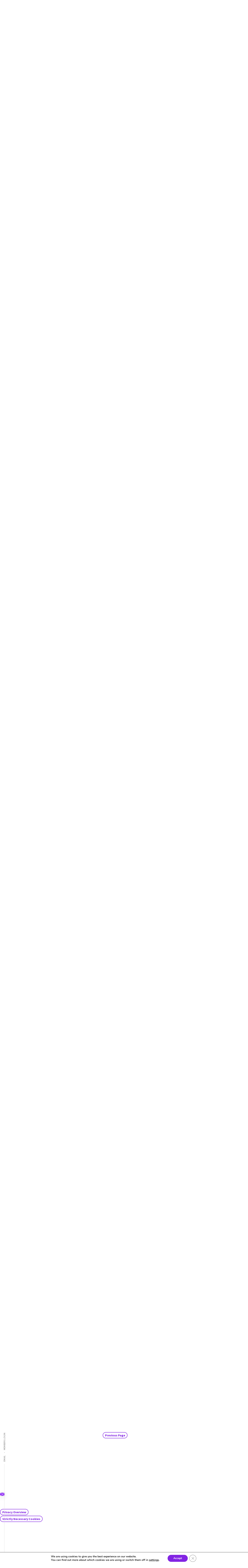

--- FILE ---
content_type: text/html; charset=UTF-8
request_url: https://ilpresenters.org/raks-inferno/
body_size: 26651
content:
<!DOCTYPE html>
<html lang="en-US">
<head >
<meta charset="UTF-8" /><link rel="preconnect" href="https://fonts.gstatic.com/" crossorigin />
<meta name="viewport" content="width=device-width, initial-scale=1" />
<meta name='robots' content='index, follow, max-image-preview:large, max-snippet:-1, max-video-preview:-1' />

	<!-- This site is optimized with the Yoast SEO plugin v26.5 - https://yoast.com/wordpress/plugins/seo/ -->
	<title>Raks Inferno - Illinois Presenters Network</title>
	<link rel="canonical" href="https://ilpresenters.org/raks-inferno/" />
	<meta property="og:locale" content="en_US" />
	<meta property="og:type" content="article" />
	<meta property="og:title" content="Raks Inferno - Illinois Presenters Network" />
	<meta property="og:description" content="Description Founded by Dawn Xiana Moon, Raks Inferno (a Raks Geek project) showcases the talents of world fusion dancers, circus artists, and object manipulators who are each stars in their own right: They&#039;ve performed everywhere from the UK to Argentina and dance for hundreds of people every week. Company members include Kamrah, who has taught [&hellip;]" />
	<meta property="og:url" content="https://ilpresenters.org/raks-inferno/" />
	<meta property="og:site_name" content="Illinois Presenters Network" />
	<meta property="article:published_time" content="2022-08-16T20:50:59+00:00" />
	<meta property="article:modified_time" content="2022-08-25T13:20:12+00:00" />
	<meta property="og:image" content="https://ilpresenters.org/wp-content/uploads/2022/08/Raks-Inferno-2.jpg" />
	<meta property="og:image:width" content="1200" />
	<meta property="og:image:height" content="801" />
	<meta property="og:image:type" content="image/jpeg" />
	<meta name="author" content="Illinois Presenters Network" />
	<meta name="twitter:card" content="summary_large_image" />
	<meta name="twitter:label1" content="Written by" />
	<meta name="twitter:data1" content="Illinois Presenters Network" />
	<meta name="twitter:label2" content="Est. reading time" />
	<meta name="twitter:data2" content="5 minutes" />
	<script type="application/ld+json" class="yoast-schema-graph">{"@context":"https://schema.org","@graph":[{"@type":"Article","@id":"https://ilpresenters.org/raks-inferno/#article","isPartOf":{"@id":"https://ilpresenters.org/raks-inferno/"},"author":{"name":"Illinois Presenters Network","@id":"https://ilpresenters.org/#/schema/person/9c75db59c1d746d8f918a30e1f4ea6da"},"headline":"Raks Inferno","datePublished":"2022-08-16T20:50:59+00:00","dateModified":"2022-08-25T13:20:12+00:00","mainEntityOfPage":{"@id":"https://ilpresenters.org/raks-inferno/"},"wordCount":1052,"publisher":{"@id":"https://ilpresenters.org/#organization"},"image":{"@id":"https://ilpresenters.org/raks-inferno/#primaryimage"},"thumbnailUrl":"https://ilpresenters.org/wp-content/uploads/2022/08/Raks-Inferno-2.jpg","articleSection":["Artstour Roster"],"inLanguage":"en-US"},{"@type":"WebPage","@id":"https://ilpresenters.org/raks-inferno/","url":"https://ilpresenters.org/raks-inferno/","name":"Raks Inferno - Illinois Presenters Network","isPartOf":{"@id":"https://ilpresenters.org/#website"},"primaryImageOfPage":{"@id":"https://ilpresenters.org/raks-inferno/#primaryimage"},"image":{"@id":"https://ilpresenters.org/raks-inferno/#primaryimage"},"thumbnailUrl":"https://ilpresenters.org/wp-content/uploads/2022/08/Raks-Inferno-2.jpg","datePublished":"2022-08-16T20:50:59+00:00","dateModified":"2022-08-25T13:20:12+00:00","breadcrumb":{"@id":"https://ilpresenters.org/raks-inferno/#breadcrumb"},"inLanguage":"en-US","potentialAction":[{"@type":"ReadAction","target":["https://ilpresenters.org/raks-inferno/"]}]},{"@type":"ImageObject","inLanguage":"en-US","@id":"https://ilpresenters.org/raks-inferno/#primaryimage","url":"https://ilpresenters.org/wp-content/uploads/2022/08/Raks-Inferno-2.jpg","contentUrl":"https://ilpresenters.org/wp-content/uploads/2022/08/Raks-Inferno-2.jpg","width":1200,"height":801,"caption":"Raks Inferno"},{"@type":"BreadcrumbList","@id":"https://ilpresenters.org/raks-inferno/#breadcrumb","itemListElement":[{"@type":"ListItem","position":1,"name":"Home","item":"https://ilpresenters.org/"},{"@type":"ListItem","position":2,"name":"Raks Inferno"}]},{"@type":"WebSite","@id":"https://ilpresenters.org/#website","url":"https://ilpresenters.org/","name":"Illinois Presenters Network","description":"","publisher":{"@id":"https://ilpresenters.org/#organization"},"potentialAction":[{"@type":"SearchAction","target":{"@type":"EntryPoint","urlTemplate":"https://ilpresenters.org/?s={search_term_string}"},"query-input":{"@type":"PropertyValueSpecification","valueRequired":true,"valueName":"search_term_string"}}],"inLanguage":"en-US"},{"@type":"Organization","@id":"https://ilpresenters.org/#organization","name":"Illinois Presenters Network","url":"https://ilpresenters.org/","logo":{"@type":"ImageObject","inLanguage":"en-US","@id":"https://ilpresenters.org/#/schema/logo/image/","url":"https://ilpresenters.org/wp-content/uploads/2020/07/cropped-ILPN_Logo-1.jpg","contentUrl":"https://ilpresenters.org/wp-content/uploads/2020/07/cropped-ILPN_Logo-1.jpg","width":600,"height":600,"caption":"Illinois Presenters Network"},"image":{"@id":"https://ilpresenters.org/#/schema/logo/image/"}},{"@type":"Person","@id":"https://ilpresenters.org/#/schema/person/9c75db59c1d746d8f918a30e1f4ea6da","name":"Illinois Presenters Network","image":{"@type":"ImageObject","inLanguage":"en-US","@id":"https://ilpresenters.org/#/schema/person/image/","url":"https://secure.gravatar.com/avatar/4f08d429a23a0020802fc68d0bf5df800813e986dceb09c6a7ca751dac32a10f?s=96&d=mm&r=g","contentUrl":"https://secure.gravatar.com/avatar/4f08d429a23a0020802fc68d0bf5df800813e986dceb09c6a7ca751dac32a10f?s=96&d=mm&r=g","caption":"Illinois Presenters Network"},"sameAs":["https://ipn.org"],"url":"https://ilpresenters.org/author/illinois-presenters/"}]}</script>
	<!-- / Yoast SEO plugin. -->


<link rel='dns-prefetch' href='//fonts.googleapis.com' />
<link rel='dns-prefetch' href='//www.googletagmanager.com' />
<link rel="alternate" type="application/rss+xml" title="Illinois Presenters Network &raquo; Feed" href="https://ilpresenters.org/feed/" />
<link rel="alternate" type="application/rss+xml" title="Illinois Presenters Network &raquo; Comments Feed" href="https://ilpresenters.org/comments/feed/" />
<link rel="alternate" title="oEmbed (JSON)" type="application/json+oembed" href="https://ilpresenters.org/wp-json/oembed/1.0/embed?url=https%3A%2F%2Filpresenters.org%2Fraks-inferno%2F" />
<link rel="alternate" title="oEmbed (XML)" type="text/xml+oembed" href="https://ilpresenters.org/wp-json/oembed/1.0/embed?url=https%3A%2F%2Filpresenters.org%2Fraks-inferno%2F&#038;format=xml" />
<style id='wp-img-auto-sizes-contain-inline-css'>
img:is([sizes=auto i],[sizes^="auto," i]){contain-intrinsic-size:3000px 1500px}
/*# sourceURL=wp-img-auto-sizes-contain-inline-css */
</style>
<style id="litespeed-ccss">.screen-reader-text{clip:rect(1px,1px,1px,1px);height:1px;overflow:hidden;position:absolute!important;width:1px;word-wrap:normal!important}.gb-block-pricing-table:nth-child(1){-ms-grid-row:1;-ms-grid-column:1;grid-area:col1}.gb-block-pricing-table:nth-child(2){-ms-grid-row:1;-ms-grid-column:2;grid-area:col2}.gb-block-pricing-table:nth-child(3){-ms-grid-row:1;-ms-grid-column:3;grid-area:col3}.gb-block-pricing-table:nth-child(4){-ms-grid-row:1;-ms-grid-column:4;grid-area:col4}.gb-block-layout-column:nth-child(1){-ms-grid-row:1;-ms-grid-column:1;grid-area:col1}.gb-block-layout-column:nth-child(1){-ms-grid-row:1;-ms-grid-column:1;grid-area:col1}.gb-block-layout-column:nth-child(2){-ms-grid-row:1;-ms-grid-column:2;grid-area:col2}.gb-block-layout-column:nth-child(3){-ms-grid-row:1;-ms-grid-column:3;grid-area:col3}.gb-block-layout-column:nth-child(4){-ms-grid-row:1;-ms-grid-column:4;grid-area:col4}.gb-block-layout-column:nth-child(5){-ms-grid-row:1;-ms-grid-column:5;grid-area:col5}.gb-block-layout-column:nth-child(6){-ms-grid-row:1;-ms-grid-column:6;grid-area:col6}@media only screen and (max-width:600px){.gpb-grid-mobile-reorder .gb-is-responsive-column .gb-block-layout-column:nth-of-type(1){grid-area:col2}.gpb-grid-mobile-reorder .gb-is-responsive-column .gb-block-layout-column:nth-of-type(2){grid-area:col1}}html{line-height:1.15;-webkit-text-size-adjust:100%}body{margin:0}a{background-color:transparent}img{border-style:none}button,input{font-family:inherit;font-size:100%;line-height:1.15;margin:0}button,input{overflow:visible}button{text-transform:none}button{-webkit-appearance:button}button::-moz-focus-inner{border-style:none;padding:0}button:-moz-focusring{outline:1px dotted ButtonText}[type=checkbox]{box-sizing:border-box;padding:0}::-webkit-file-upload-button{-webkit-appearance:button;font:inherit}html{box-sizing:border-box}*,*:before,*:after{box-sizing:inherit}.nav-primary:before,.site-container:before,.site-header:before,.wrap:before{content:" ";display:table}.nav-primary:after,.site-container:after,.site-header:after,.wrap:after{clear:both;content:" ";display:table}body{background-color:#fff;color:#333;font-family:"Libre Baskerville",Georgia,serif;font-size:16px;-webkit-font-smoothing:antialiased;font-weight:500;line-height:1.75;margin:0;overflow-x:hidden}a{color:#000cff;text-decoration:underline}p{margin:0 0 28px;padding:0}ul{margin:0;padding:0}li{list-style-type:none}i{font-style:italic}h2{color:#111;font-family:"Source Sans Pro","Helvetica Neue",Arial,sans-serif;font-weight:900;line-height:1.2;margin:0 0 20px;text-decoration:none}h2{font-size:42px;letter-spacing:-.02em;line-height:1.1}img{max-width:100%}img{height:auto}input{background-color:#fff;border:2px solid #ccc;color:#111;font-size:18px;font-family:"Source Sans Pro","Helvetica Neue",Arial,sans-serif;font-weight:600;padding:16px;width:100%}input[type=checkbox]{width:auto}::-ms-input-placeholder{color:#333;opacity:1}:-ms-input-placeholder{color:#333;opacity:1}::placeholder{color:#333;opacity:1}button{background-color:#fff;border:2px solid #000cff;box-shadow:0 0 0 rgba(0,0,0,.24);color:#000cff;display:inline-block;font-family:"Source Sans Pro","Helvetica Neue",Arial,sans-serif;font-size:16px;font-weight:700;line-height:1;padding:16px 20px;text-align:center;text-decoration:none;transform:translate3d(0,0,0);white-space:normal;width:auto}.screen-reader-shortcut,.screen-reader-text{border:0;clip:rect(0,0,0,0);height:1px;overflow:hidden;position:absolute!important;width:1px;word-wrap:normal!important}.wrap{margin:0 auto;max-width:1200px}.genesis-skip-link{font-family:-apple-system,BlinkMacSystemFont,"Segoe UI",Roboto,Oxygen-Sans,Ubuntu,Cantarell,"Helvetica Neue",sans-serif;font-size:14px;margin:0}.genesis-skip-link li{height:0;width:0;list-style:none}:focus{color:#111;outline:#ccc solid 1px}.site-header{background-color:#fff}.site-header>.wrap{padding:20px 0}.title-area{float:left;padding:10px 0}.wp-custom-logo .title-area{margin:0 auto;max-width:300px;padding:0;width:300px}.site-title{font-family:"Source Sans Pro","Helvetica Neue",Arial,sans-serif;font-size:28px;font-weight:900;line-height:1;letter-spacing:-.03em}.wp-custom-logo .site-title{border:0;clip:rect(0,0,0,0);height:1px;overflow:hidden;position:absolute!important;width:1px;word-wrap:normal!important}.site-title{margin-bottom:0}.site-header .custom-logo-link .custom-logo{max-height:80px;width:auto}.genesis-nav-menu{clear:both;font-family:"Source Sans Pro","Helvetica Neue",Arial,sans-serif;font-size:16px;line-height:1.75;letter-spacing:-.01em;width:100%}.genesis-nav-menu .menu-item{display:inline-block;margin-bottom:0;padding-bottom:0;text-align:left}.genesis-nav-menu a{color:#111;text-decoration:none;display:block;padding:12px 20px}.genesis-nav-menu .sub-menu{box-shadow:0 16px 45px rgba(0,0,0,.18);left:-9999px;opacity:0;position:absolute;width:200px;z-index:99}.genesis-nav-menu .sub-menu a{background-color:#fff;border-top:1px solid #eee;font-size:14px;padding:16px 20px;position:relative;width:200px;word-wrap:break-word}.site-header .nav-primary{float:right;max-width:940px}.site-header .genesis-nav-menu li li{margin-left:0}.nav-social{left:35px;position:fixed;top:0;transform:rotate(-90deg) translateX(-100%);transform-origin:0 100%;z-index:999}.nav-social a{color:#707070;font-size:12px;letter-spacing:.03em;padding:0 12px;position:relative;text-transform:uppercase}.nav-social li:not(:first-child) a:before{background:#999;content:"";display:inline-block;height:2px;left:-2px;position:absolute;top:.8em;width:2px}.nav-social li:first-child a:before{background:#ddd;content:"";display:inline-block;height:1px;left:-100vh;position:absolute;top:.8em;width:100vh}@media only screen and (max-width:1360px){.wrap{max-width:1140px}.site-header .nav-primary{max-width:800px}}@media only screen and (max-width:1250px){.wrap{max-width:960px}.site-header .nav-primary{max-width:620px}}@media only screen and (max-width:1075px){.wrap{max-width:800px}.site-header .nav-primary{float:none;max-width:100%;width:100%}.title-area{float:left;margin-right:10px;width:300px}.wp-custom-logo .title-area,.title-area{max-width:50%}.genesis-nav-menu li,.site-header ul.genesis-nav-menu{float:none}}@media only screen and (max-width:860px){.site-header .wrap,.wrap{padding-left:5%;padding-right:5%}}@media only screen and (max-width:800px){h2{font-size:32px}}@media only screen and (max-width:600px){.wrap{padding:0}}a,button{color:#8224e3}button{border-color:#8224e3}ul{box-sizing:border-box}:root{--wp--preset--font-size--normal:16px;--wp--preset--font-size--huge:42px}.screen-reader-text{border:0;clip:rect(1px,1px,1px,1px);-webkit-clip-path:inset(50%);clip-path:inset(50%);height:1px;margin:-1px;overflow:hidden;padding:0;position:absolute;width:1px;word-wrap:normal!important}body{--wp--preset--color--black:#000;--wp--preset--color--cyan-bluish-gray:#abb8c3;--wp--preset--color--white:#fff;--wp--preset--color--pale-pink:#f78da7;--wp--preset--color--vivid-red:#cf2e2e;--wp--preset--color--luminous-vivid-orange:#ff6900;--wp--preset--color--luminous-vivid-amber:#fcb900;--wp--preset--color--light-green-cyan:#7bdcb5;--wp--preset--color--vivid-green-cyan:#00d084;--wp--preset--color--pale-cyan-blue:#8ed1fc;--wp--preset--color--vivid-cyan-blue:#0693e3;--wp--preset--color--vivid-purple:#9b51e0;--wp--preset--color--theme-primary:#8224e3;--wp--preset--gradient--vivid-cyan-blue-to-vivid-purple:linear-gradient(135deg,rgba(6,147,227,1) 0%,#9b51e0 100%);--wp--preset--gradient--light-green-cyan-to-vivid-green-cyan:linear-gradient(135deg,#7adcb4 0%,#00d082 100%);--wp--preset--gradient--luminous-vivid-amber-to-luminous-vivid-orange:linear-gradient(135deg,rgba(252,185,0,1) 0%,rgba(255,105,0,1) 100%);--wp--preset--gradient--luminous-vivid-orange-to-vivid-red:linear-gradient(135deg,rgba(255,105,0,1) 0%,#cf2e2e 100%);--wp--preset--gradient--very-light-gray-to-cyan-bluish-gray:linear-gradient(135deg,#eee 0%,#a9b8c3 100%);--wp--preset--gradient--cool-to-warm-spectrum:linear-gradient(135deg,#4aeadc 0%,#9778d1 20%,#cf2aba 40%,#ee2c82 60%,#fb6962 80%,#fef84c 100%);--wp--preset--gradient--blush-light-purple:linear-gradient(135deg,#ffceec 0%,#9896f0 100%);--wp--preset--gradient--blush-bordeaux:linear-gradient(135deg,#fecda5 0%,#fe2d2d 50%,#6b003e 100%);--wp--preset--gradient--luminous-dusk:linear-gradient(135deg,#ffcb70 0%,#c751c0 50%,#4158d0 100%);--wp--preset--gradient--pale-ocean:linear-gradient(135deg,#fff5cb 0%,#b6e3d4 50%,#33a7b5 100%);--wp--preset--gradient--electric-grass:linear-gradient(135deg,#caf880 0%,#71ce7e 100%);--wp--preset--gradient--midnight:linear-gradient(135deg,#020381 0%,#2874fc 100%);--wp--preset--duotone--dark-grayscale:url('#wp-duotone-dark-grayscale');--wp--preset--duotone--grayscale:url('#wp-duotone-grayscale');--wp--preset--duotone--purple-yellow:url('#wp-duotone-purple-yellow');--wp--preset--duotone--blue-red:url('#wp-duotone-blue-red');--wp--preset--duotone--midnight:url('#wp-duotone-midnight');--wp--preset--duotone--magenta-yellow:url('#wp-duotone-magenta-yellow');--wp--preset--duotone--purple-green:url('#wp-duotone-purple-green');--wp--preset--duotone--blue-orange:url('#wp-duotone-blue-orange');--wp--preset--font-size--small:12px;--wp--preset--font-size--medium:20px;--wp--preset--font-size--large:20px;--wp--preset--font-size--x-large:42px;--wp--preset--font-size--normal:16px;--wp--preset--font-size--larger:24px}.big-leader{overflow:hidden;height:100vh;position:relative}.gdpr_lightbox-hide{display:none}#moove_gdpr_cookie_info_bar .gdpr-fbo-0{-ms-flex-order:1;order:1}#moove_gdpr_cookie_info_bar .gdpr-fbo-3{-ms-flex-order:4;order:4}.gdpr-sr-only{position:absolute;width:1px;height:1px;padding:0;margin:-1px;overflow:hidden;clip:rect(0,0,0,0);white-space:nowrap;border:0}#moove_gdpr_cookie_modal li button .gdpr-svg-icon{height:30px;display:inline-block;float:left;width:35px;margin-right:5px;position:relative;top:0}#moove_gdpr_cookie_modal li button .gdpr-svg-icon svg{height:30px;width:auto;background-color:transparent}#moove_gdpr_cookie_info_bar{content-visibility:auto}#moove_gdpr_cookie_info_bar .moove-gdpr-button-holder{display:-ms-flexbox;display:flex;-ms-flex-align:center;align-items:center}#moove_gdpr_cookie_info_bar .moove-gdpr-infobar-close-btn{background-color:transparent;padding:0;display:inline-block;float:right;position:relative;font-size:14px;line-height:20px;margin:3px 4px;width:36px;height:36px;border-radius:50%;box-shadow:inset 0 0 0 1px #626262;color:#626262}#moove_gdpr_cookie_info_bar .moove-gdpr-infobar-close-btn.gdpr-content-close-btn{display:none}#moove_gdpr_cookie_info_bar .moove-gdpr-infobar-close-btn i{font-size:32px;top:-1px;position:relative;height:30px;display:block;overflow:hidden}#moove_gdpr_cookie_modal .cookie-switch .cookie-slider{overflow:visible;box-shadow:1px 1px transparent}#moove_gdpr_cookie_modal{margin:0 auto;margin-top:0;min-height:60vh;font-family:Nunito,sans-serif;content-visibility:hidden}#moove_gdpr_cookie_modal span.tab-title{display:block}#moove_gdpr_cookie_modal button{letter-spacing:0;outline:none}#moove_gdpr_cookie_modal *{-webkit-font-smoothing:antialiased;-moz-osx-font-smoothing:grayscale;font-family:inherit}#moove_gdpr_cookie_modal .cookie-switch{position:relative;display:inline-block;width:50px;height:30px}#moove_gdpr_cookie_modal .cookie-switch input{display:none}#moove_gdpr_cookie_modal .cookie-switch .cookie-slider{position:absolute;top:0;left:0;right:0;bottom:0;background-color:red;margin:0;padding:0}#moove_gdpr_cookie_modal .cookie-switch .cookie-slider:before{position:absolute;content:"";height:26px;width:26px;left:1px;bottom:1px;border:1px solid #f2f2f2;border-radius:50%;background-color:#fff;box-shadow:0 5px 15px 0 rgba(0,0,0,.25);display:block;box-sizing:content-box}#moove_gdpr_cookie_modal .cookie-switch .cookie-slider:after{content:attr(data-text-disabled);position:absolute;top:0;left:60px;font-weight:700;font-size:16px;line-height:30px;color:red;display:block;white-space:nowrap}#moove_gdpr_cookie_modal .cookie-switch .cookie-slider.cookie-round{border-radius:34px}#moove_gdpr_cookie_modal .cookie-switch .cookie-slider.cookie-round:before{border-radius:50%}#moove_gdpr_cookie_modal a,#moove_gdpr_cookie_modal button{outline:none;box-shadow:none;text-shadow:none}#moove_gdpr_cookie_modal .moove-gdpr-modal-content{color:#000;background-color:#fff;width:900px;width:80vw;max-width:1170px;min-height:600px;border-radius:10px;position:relative;margin:0 auto}#moove_gdpr_cookie_modal .moove-gdpr-modal-content .gdpr-cc-form-fieldset{background-color:transparent}#moove_gdpr_cookie_modal .moove-gdpr-modal-content.logo-position-left .moove-gdpr-company-logo-holder{text-align:left}#moove_gdpr_cookie_modal .moove-gdpr-modal-content.moove_gdpr_modal_theme_v1 .main-modal-content{display:-ms-flexbox;display:flex;-ms-flex-flow:column;flex-flow:column;height:100%}#moove_gdpr_cookie_modal .moove-gdpr-modal-content.moove_gdpr_modal_theme_v1 .moove-gdpr-modal-footer-content .moove-gdpr-button-holder button.mgbutton{margin:2px}#moove_gdpr_cookie_modal .moove-gdpr-modal-content .moove-gdpr-modal-close{position:absolute;text-decoration:none;top:-30px;right:-30px;display:block;width:60px;height:60px;line-height:60px;text-align:center;border-radius:50%;background:0 0;padding:0;z-index:99;margin:0;outline:none;box-shadow:none;border:none}#moove_gdpr_cookie_modal .moove-gdpr-modal-content .moove-gdpr-modal-close span.gdpr-icon{display:block;width:60px;height:60px;line-height:60px;font-size:48px;background-color:#0c4da2;border:1px solid #0c4da2;color:#fff;border-radius:50%}#moove_gdpr_cookie_modal .moove-gdpr-modal-content .moove-gdpr-company-logo-holder{padding:0;margin-bottom:30px}#moove_gdpr_cookie_modal .moove-gdpr-modal-content .moove-gdpr-company-logo-holder img{max-height:75px;max-width:70%;width:auto;display:inline-block}#moove_gdpr_cookie_modal .moove-gdpr-modal-content .moove-gdpr-tab-main span.tab-title{font-weight:700;font-size:28px;line-height:1.2;margin:0;padding:0;color:#000;margin-bottom:25px}#moove_gdpr_cookie_modal .moove-gdpr-modal-content .moove-gdpr-tab-main .moove-gdpr-tab-main-content{display:-ms-flexbox;display:flex;-ms-flex-flow:column;flex-flow:column;max-height:calc(100% - 155px);overflow-y:auto;padding-right:20px;padding-bottom:15px}#moove_gdpr_cookie_modal .moove-gdpr-modal-content .moove-gdpr-tab-main .moove-gdpr-tab-main-content p{font-weight:400;font-size:16px;line-height:1.4;margin-bottom:18px;margin-top:0;padding:0;color:#000}#moove_gdpr_cookie_modal .moove-gdpr-modal-content .moove-gdpr-tab-main .moove-gdpr-status-bar{padding:5px;margin-right:10px;margin-bottom:15px}#moove_gdpr_cookie_modal .moove-gdpr-modal-content .moove-gdpr-tab-main .moove-gdpr-status-bar .gdpr-cc-form-wrap,#moove_gdpr_cookie_modal .moove-gdpr-modal-content .moove-gdpr-tab-main .moove-gdpr-status-bar .gdpr-cc-form-wrap .gdpr-cc-form-fieldset{border:none;padding:0;margin:0;box-shadow:none}#moove_gdpr_cookie_modal .moove-gdpr-modal-content .moove-gdpr-modal-footer-content{display:-ms-flexbox;display:flex;-ms-flex-align:center;align-items:center;height:130px;position:absolute;left:0;bottom:0;width:100%;background-color:#f1f1f1;z-index:15;border-radius:5px}#moove_gdpr_cookie_modal .moove-gdpr-modal-content .moove-gdpr-modal-footer-content:before{content:"";position:absolute;bottom:130px;left:60px;right:60px;height:1px;display:block;background-color:#c9c8c8}#moove_gdpr_cookie_modal .moove-gdpr-modal-content .moove-gdpr-modal-footer-content .moove-gdpr-button-holder{width:calc(100% + 16px);display:-ms-flexbox;display:flex;padding:0 60px;-ms-flex-pack:justify;justify-content:space-between;margin:0 -2px;-ms-flex-wrap:wrap;flex-wrap:wrap}#moove_gdpr_cookie_modal .moove-gdpr-modal-content .moove-gdpr-modal-footer-content .moove-gdpr-button-holder button.mgbutton{margin:8px;text-decoration:none;border-radius:150px;color:#fff;padding:15px 10px;border:1px solid transparent;min-width:160px;text-align:center;text-transform:none;letter-spacing:0;font-weight:700;font-size:14px;line-height:20px}#moove_gdpr_cookie_modal .moove-gdpr-modal-content .moove-gdpr-modal-footer-content .moove-gdpr-button-holder button.mgbutton.moove-gdpr-modal-save-settings{color:#fff;display:none}#moove_gdpr_cookie_modal .moove-gdpr-modal-content .moove-gdpr-modal-left-content{width:40%;display:inline-block;float:left;padding:40px 60px;position:absolute;height:100%;top:0;box-shadow:0 0 30px 0 rgba(35,35,35,.1);background:#fff;z-index:10;left:0;border-top-left-radius:5px;border-bottom-left-radius:5px}#moove_gdpr_cookie_modal .moove-gdpr-modal-content .moove-gdpr-modal-left-content .moove-gdpr-branding-cnt{position:absolute;bottom:0;padding-bottom:30px;left:60px;right:60px}#moove_gdpr_cookie_modal .moove-gdpr-modal-content .moove-gdpr-modal-left-content .moove-gdpr-branding-cnt a{color:#000;font-weight:700;font-size:13px;letter-spacing:-.3px;padding:20px 0;position:relative;top:10px;text-decoration:none;display:block}#moove_gdpr_cookie_modal .moove-gdpr-modal-content .moove-gdpr-modal-left-content .moove-gdpr-branding-cnt a span{display:inline-block;text-decoration:underline}#moove_gdpr_cookie_modal .moove-gdpr-modal-content .moove-gdpr-modal-left-content #moove-gdpr-menu{padding:0;list-style:none;margin:0;z-index:12}#moove_gdpr_cookie_modal .moove-gdpr-modal-content .moove-gdpr-modal-left-content #moove-gdpr-menu li{margin:0;padding:0;list-style:none;margin-bottom:15px}#moove_gdpr_cookie_modal .moove-gdpr-modal-content .moove-gdpr-modal-left-content #moove-gdpr-menu li.menu-item-selected button{background-color:#fff;border-color:#f1f1f1;color:#000}#moove_gdpr_cookie_modal .moove-gdpr-modal-content .moove-gdpr-modal-left-content #moove-gdpr-menu li button{display:-ms-flexbox;display:flex;-ms-flex-align:center;align-items:center;font-weight:800;font-size:14px;text-decoration:none;text-transform:uppercase;background-color:#f1f1f1;border:1px solid #f1f1f1;line-height:1.1;padding:13px 20px;color:#0c4da2;width:100%;border-radius:5px;text-align:left}#moove_gdpr_cookie_modal .moove-gdpr-modal-content .moove-gdpr-modal-left-content #moove-gdpr-menu li button span.gdpr-nav-tab-title{display:-ms-inline-flexbox;display:inline-flex;-ms-flex-align:center;align-items:center;width:calc(100% - 40px)}#moove_gdpr_cookie_modal .moove-gdpr-modal-content .moove-gdpr-modal-right-content{width:60%;display:inline-block;float:right;padding:40px 60px;position:absolute;top:0;height:auto;right:0;background-color:#f1f1f1;border-top-right-radius:5px;border-bottom-right-radius:5px}#moove_gdpr_cookie_modal .moove-gdpr-modal-content .moove-gdpr-tab-main .moove-gdpr-status-bar:after,.moove-clearfix:after{content:"";display:table;clear:both}#moove_gdpr_cookie_info_bar{position:fixed;bottom:0;left:0;width:100%;min-height:60px;max-height:400px;color:#fff;z-index:9900;background-color:#202020;border-top:1px solid #fff;font-family:Nunito,sans-serif}#moove_gdpr_cookie_info_bar *{font-family:inherit;-webkit-font-smoothing:antialiased;-moz-osx-font-smoothing:grayscale}#moove_gdpr_cookie_info_bar.moove-gdpr-info-bar-hidden{bottom:-400px}#moove_gdpr_cookie_info_bar.moove-gdpr-align-center{text-align:center}#moove_gdpr_cookie_info_bar button.moove-gdpr-infobar-close-btn{border:none}#moove_gdpr_cookie_info_bar.moove-gdpr-light-scheme{background-color:#fff;border-top:1px solid #202020}#moove_gdpr_cookie_info_bar.moove-gdpr-light-scheme .moove-gdpr-info-bar-container .moove-gdpr-info-bar-content p,#moove_gdpr_cookie_info_bar.moove-gdpr-light-scheme .moove-gdpr-info-bar-container .moove-gdpr-info-bar-content p a,#moove_gdpr_cookie_info_bar.moove-gdpr-light-scheme p{color:#202020}#moove_gdpr_cookie_info_bar.moove-gdpr-light-scheme .moove-gdpr-info-bar-container .moove-gdpr-info-bar-content a,#moove_gdpr_cookie_info_bar.moove-gdpr-light-scheme .moove-gdpr-info-bar-container .moove-gdpr-info-bar-content button{text-decoration:underline;outline:none}#moove_gdpr_cookie_info_bar .moove-gdpr-info-bar-container{padding:10px 40px;position:static;display:inline-block}#moove_gdpr_cookie_info_bar .moove-gdpr-info-bar-container .moove-gdpr-info-bar-content{padding-left:30px;padding-right:30px;text-align:left;display:-ms-flexbox;display:flex;-ms-flex-align:center;align-items:center;width:100%}#moove_gdpr_cookie_info_bar .moove-gdpr-info-bar-container .moove-gdpr-info-bar-content p,#moove_gdpr_cookie_info_bar .moove-gdpr-info-bar-container .moove-gdpr-info-bar-content p a{margin:0;font-size:14px;line-height:18px;font-weight:700;padding-bottom:0;color:#fff}#moove_gdpr_cookie_info_bar .moove-gdpr-info-bar-container .moove-gdpr-info-bar-content button.mgbutton{font-size:14px;line-height:20px;color:#fff;font-weight:700;text-decoration:none;border-radius:150px;padding:8px 30px;border:none;display:inline-block;margin:3px 4px;white-space:nowrap;text-transform:none;letter-spacing:0}#moove_gdpr_cookie_info_bar .moove-gdpr-info-bar-container .moove-gdpr-info-bar-content span.change-settings-button{text-decoration:underline}#moove_gdpr_cookie_info_bar .moove-gdpr-info-bar-container .moove-gdpr-info-bar-content .moove-gdpr-button-holder{padding-left:15px;padding-left:3vw}#moove_gdpr_cookie_info_bar *{box-sizing:border-box}@media (max-width:767px){#moove_gdpr_cookie_modal li button .gdpr-svg-icon{margin-right:0;text-align:center;width:25px;height:25px}#moove_gdpr_cookie_modal li button .gdpr-svg-icon svg{height:25px}.gdpr-icon.moovegdpr-arrow-close:after,.gdpr-icon.moovegdpr-arrow-close:before,i.moovegdpr-arrow-close.moovegdpr-arrow-close:after,i.moovegdpr-arrow-close.moovegdpr-arrow-close:before{height:14px;top:calc(50% - 7px)}#moove_gdpr_cookie_info_bar .moove-gdpr-button-holder{-ms-flex-wrap:wrap;flex-wrap:wrap}#moove_gdpr_cookie_info_bar .moove-gdpr-infobar-close-btn{width:30px;height:30px;border:none}#moove_gdpr_cookie_info_bar .moove-gdpr-infobar-close-btn i{font-size:27px;height:25px}#moove_gdpr_cookie_modal .moove-gdpr-modal-content.moove_gdpr_modal_theme_v1 .moove-gdpr-modal-right-content,#moove_gdpr_cookie_modal .moove-gdpr-modal-content.moove_gdpr_modal_theme_v1 .moove-gdpr-tab-content,#moove_gdpr_cookie_modal .moove-gdpr-modal-content.moove_gdpr_modal_theme_v1 .moove-gdpr-tab-main{min-height:40vh;max-height:calc(100vh - 180px)}#moove_gdpr_cookie_modal .moove-gdpr-modal-content{width:calc(100vw - 50px)}#moove_gdpr_cookie_modal .cookie-switch{width:40px;height:24px}#moove_gdpr_cookie_modal .cookie-switch .cookie-slider:before{height:20px;width:20px}#moove_gdpr_cookie_modal .moove-gdpr-modal-content{max-height:500px;max-height:90vw;min-height:auto}#moove_gdpr_cookie_modal .moove-gdpr-modal-content .cookie-switch .cookie-slider:after{font-weight:800;font-size:12px;line-height:30px;min-width:130px}#moove_gdpr_cookie_modal .moove-gdpr-modal-content .moove-gdpr-modal-close{position:absolute;top:-15px;right:-15px;display:block;width:30px;height:30px;line-height:30px;text-decoration:none}#moove_gdpr_cookie_modal .moove-gdpr-modal-content .moove-gdpr-modal-close span.gdpr-icon{width:30px;height:30px;line-height:30px;font-size:30px}#moove_gdpr_cookie_modal .moove-gdpr-modal-content .moove-gdpr-company-logo-holder{margin-bottom:15px}#moove_gdpr_cookie_modal .moove-gdpr-modal-content .moove-gdpr-modal-left-content{padding:10px;padding-top:30px;position:relative;top:0;left:0;text-align:center;height:140px;border-radius:0;border-top-left-radius:5px;border-top-right-radius:5px}#moove_gdpr_cookie_modal .moove-gdpr-modal-content .moove-gdpr-modal-left-content #moove-gdpr-menu{display:inline-block;margin:0 auto}#moove_gdpr_cookie_modal .moove-gdpr-modal-content .moove-gdpr-modal-left-content #moove-gdpr-menu li{list-style:none;margin-bottom:20px;display:inline-block;float:left;margin:0 5px}#moove_gdpr_cookie_modal .moove-gdpr-modal-content .moove-gdpr-modal-left-content #moove-gdpr-menu li button{padding:5px}#moove_gdpr_cookie_modal .moove-gdpr-modal-content .moove-gdpr-modal-left-content #moove-gdpr-menu li button span.gdpr-nav-tab-title{display:none}#moove_gdpr_cookie_modal .moove-gdpr-modal-content .moove-gdpr-modal-left-content .moove-gdpr-branding-cnt{top:3px;right:3px;left:auto;padding:0;bottom:auto;transform:scale(.8)}#moove_gdpr_cookie_modal .moove-gdpr-modal-content .moove-gdpr-modal-left-content .moove-gdpr-branding-cnt a{text-align:right}#moove_gdpr_cookie_modal .moove-gdpr-modal-content .moove-gdpr-modal-left-content .moove-gdpr-branding-cnt a span{display:block}#moove_gdpr_cookie_modal .moove-gdpr-modal-content .moove-gdpr-modal-right-content{width:100%;position:relative;padding:15px 10px;height:calc(90vh - 200px);border-radius:0;border-bottom-left-radius:5px;border-bottom-right-radius:5px}#moove_gdpr_cookie_modal .moove-gdpr-modal-content .moove-gdpr-tab-main span.tab-title{font-weight:700;font-size:16px}#moove_gdpr_cookie_modal .moove-gdpr-modal-content .moove-gdpr-tab-main .moove-gdpr-status-bar{padding:0}#moove_gdpr_cookie_modal .moove-gdpr-modal-content .moove-gdpr-tab-main .moove-gdpr-tab-main-content{padding:0;position:relative;overflow:auto;max-height:calc(100% - 110px)}#moove_gdpr_cookie_modal .moove-gdpr-modal-content .moove-gdpr-tab-main .moove-gdpr-tab-main-content p{font-weight:400;font-size:14px;line-height:1.3}#moove_gdpr_cookie_modal .moove-gdpr-modal-content.moove_gdpr_modal_theme_v1 .moove-gdpr-tab-main{margin-bottom:55px}#moove_gdpr_cookie_modal .moove-gdpr-modal-content.moove_gdpr_modal_theme_v1 .moove-gdpr-tab-main .moove-gdpr-tab-main-content{height:100%;max-height:calc(90vh - 320px)}#moove_gdpr_cookie_modal .moove-gdpr-modal-content .moove-gdpr-modal-footer-content{height:70px}#moove_gdpr_cookie_modal .moove-gdpr-modal-content .moove-gdpr-modal-footer-content:before{left:10px;right:10px;bottom:70px}#moove_gdpr_cookie_modal .moove-gdpr-modal-content .moove-gdpr-modal-footer-content .moove-gdpr-button-holder{padding:0 10px}#moove_gdpr_cookie_modal .moove-gdpr-modal-content .moove-gdpr-modal-footer-content .moove-gdpr-button-holder button.mgbutton{margin:0;background-color:#fff;text-decoration:none;border-radius:150px;font-weight:700;font-size:12px;line-height:18px;padding:5px;border:1px solid #fff;color:#fff;min-width:110px;text-align:center;text-transform:none}#moove_gdpr_cookie_modal .moove-gdpr-modal-content .moove-gdpr-modal-left-content{width:100%}#moove_gdpr_cookie_modal .moove-gdpr-modal-content .moove-gdpr-modal-left-content .moove-gdpr-branding-cnt a{top:0;padding:5px 0}#moove_gdpr_cookie_modal .moove-gdpr-modal-content .moove-gdpr-company-logo-holder img{max-height:40px}#moove_gdpr_cookie_modal .moove-gdpr-modal-content .moove-gdpr-company-logo-holder{text-align:center}#moove_gdpr_cookie_info_bar .moove-gdpr-info-bar-container{padding:15px}#moove_gdpr_cookie_info_bar .moove-gdpr-info-bar-container .moove-gdpr-info-bar-content{padding-left:0;padding-right:0;display:block;min-height:auto}#moove_gdpr_cookie_info_bar .moove-gdpr-info-bar-container .moove-gdpr-info-bar-content .moove-gdpr-cookie-notice{padding-left:4px;margin-bottom:10px}#moove_gdpr_cookie_info_bar .moove-gdpr-info-bar-container .moove-gdpr-info-bar-content .moove-gdpr-button-holder{padding-left:0}#moove_gdpr_cookie_info_bar .moove-gdpr-info-bar-container .moove-gdpr-info-bar-content button.mgbutton{font-size:12px;font-weight:700;padding:5px 20px}.moove-gdpr-branding-cnt a{padding:10px 0}}@media (min-width:768px){#moove_gdpr_cookie_modal .moove-gdpr-modal-content.moove_gdpr_modal_theme_v1 .moove-gdpr-modal-right-content,#moove_gdpr_cookie_modal .moove-gdpr-modal-content.moove_gdpr_modal_theme_v1 .moove-gdpr-tab-content,#moove_gdpr_cookie_modal .moove-gdpr-modal-content.moove_gdpr_modal_theme_v1 .moove-gdpr-tab-main{height:100%}}@media (min-width:768px) and (max-width:999px){#moove_gdpr_cookie_modal .moove-gdpr-modal-content .moove-gdpr-modal-right-content{padding:30px 20px}#moove_gdpr_cookie_modal .moove-gdpr-modal-content .moove-gdpr-modal-footer-content{height:120px}#moove_gdpr_cookie_modal .moove-gdpr-modal-content .moove-gdpr-modal-footer-content .moove-gdpr-button-holder{padding:0 20px}#moove_gdpr_cookie_modal .moove-gdpr-modal-content .moove-gdpr-modal-footer-content:before{bottom:120px;left:20px;right:20px}#moove_gdpr_cookie_modal .moove-gdpr-modal-content .moove-gdpr-modal-left-content{padding:30px 20px}#moove_gdpr_cookie_modal .moove-gdpr-modal-content{min-height:620px;transform:scale(.75)}#moove_gdpr_cookie_modal .moove-gdpr-modal-content .moove-gdpr-modal-left-content .moove-gdpr-branding-cnt{left:20px;right:20px}#moove_gdpr_cookie_info_bar .moove-gdpr-info-bar-container .moove-gdpr-info-bar-content p,#moove_gdpr_cookie_info_bar .moove-gdpr-info-bar-container .moove-gdpr-info-bar-content p>a{font-size:13px}#moove_gdpr_cookie_modal .moove-gdpr-modal-content .moove-gdpr-modal-left-content #moove-gdpr-menu li button{padding:10px 15px;font-weight:700;font-size:12px}#moove_gdpr_cookie_info_bar .moove-gdpr-info-bar-container .moove-gdpr-info-bar-content{padding-left:20px;padding-right:20px}#moove_gdpr_cookie_modal .moove-gdpr-modal-content .moove-gdpr-tab-main span.tab-title{font-weight:700;font-size:24px}#moove_gdpr_cookie_info_bar .moove-gdpr-info-bar-container{padding:10px 20px}#moove_gdpr_cookie_modal .moove-gdpr-modal-content .moove-gdpr-modal-footer-content .moove-gdpr-button-holder button.mgbutton{min-width:auto;padding:7px 15px;font-size:13px;margin:4px 8px}}@media (min-width:1000px) and (max-width:1300px){#moove_gdpr_cookie_modal .moove-gdpr-modal-content .moove-gdpr-modal-right-content{padding:40px 30px}#moove_gdpr_cookie_modal .moove-gdpr-modal-content .moove-gdpr-modal-footer-content{height:120px}#moove_gdpr_cookie_modal .moove-gdpr-modal-content .moove-gdpr-modal-footer-content .moove-gdpr-button-holder{padding:0 30px}#moove_gdpr_cookie_modal .moove-gdpr-modal-content .moove-gdpr-modal-footer-content:before{bottom:120px;left:30px;right:30px}#moove_gdpr_cookie_modal .moove-gdpr-modal-content .moove-gdpr-modal-left-content .moove-gdpr-branding-cnt{left:30px;right:30px}#moove_gdpr_cookie_modal .moove-gdpr-modal-content .moove-gdpr-modal-left-content{padding:30px}#moove_gdpr_cookie_modal .moove-gdpr-modal-content{min-width:700px}#moove_gdpr_cookie_modal .moove-gdpr-modal-content .moove-gdpr-modal-footer-content .moove-gdpr-button-holder button.mgbutton{min-width:auto;padding:10px 30px;margin-left:8px;margin-right:8px}}@media (min-width:768px) and (max-height:700px){#moove_gdpr_cookie_modal .moove-gdpr-modal-content{min-height:600px;transform:scale(.7)}}@media (-ms-high-contrast:none),screen and (-ms-high-contrast:active){#moove_gdpr_cookie_info_bar .moove-gdpr-info-bar-container .moove-gdpr-info-bar-content{display:block;max-width:100%;text-align:center}#moove_gdpr_cookie_info_bar .moove-gdpr-info-bar-container .moove-gdpr-info-bar-content .moove-gdpr-button-holder{margin-top:10px}#moove_gdpr_cookie_modal .moove-gdpr-modal-content .moove-gdpr-tab-main .moove-gdpr-tab-main-content{display:block;max-width:100%}#moove_gdpr_cookie_modal .moove-gdpr-modal-content .moove-gdpr-modal-left-content #moove-gdpr-menu li button span{display:block}}@media (-ms-high-contrast:active),(-ms-high-contrast:none){#moove_gdpr_cookie_info_bar .moove-gdpr-info-bar-container .moove-gdpr-info-bar-content{display:block;max-width:100%;text-align:center}#moove_gdpr_cookie_info_bar .moove-gdpr-info-bar-container .moove-gdpr-info-bar-content .moove-gdpr-button-holder{margin-top:10px}#moove_gdpr_cookie_modal .moove-gdpr-modal-content .moove-gdpr-tab-main .moove-gdpr-tab-main-content{display:block;max-width:100%}#moove_gdpr_cookie_modal .moove-gdpr-modal-content .moove-gdpr-modal-left-content #moove-gdpr-menu li button span{display:block}}.gdpr-icon.moovegdpr-arrow-close,i.moovegdpr-arrow-close.moovegdpr-arrow-close{position:relative}.gdpr-icon.moovegdpr-arrow-close:after,.gdpr-icon.moovegdpr-arrow-close:before,i.moovegdpr-arrow-close.moovegdpr-arrow-close:after,i.moovegdpr-arrow-close.moovegdpr-arrow-close:before{position:absolute;content:" ";height:24px;width:1px;top:calc(50% - 12px);background-color:currentColor}.gdpr-icon.moovegdpr-arrow-close:before,i.moovegdpr-arrow-close.moovegdpr-arrow-close:before{transform:rotate(45deg)}.gdpr-icon.moovegdpr-arrow-close:after,i.moovegdpr-arrow-close.moovegdpr-arrow-close:after{transform:rotate(-45deg)}#moove_gdpr_cookie_info_bar .moove-gdpr-infobar-close-btn i.moovegdpr-arrow-close:after,#moove_gdpr_cookie_info_bar .moove-gdpr-infobar-close-btn i.moovegdpr-arrow-close:before{height:18px;top:calc(50% - 8px)}@media (max-width:767px){.gdpr-icon.moovegdpr-arrow-close:after,.gdpr-icon.moovegdpr-arrow-close:before,i.moovegdpr-arrow-close.moovegdpr-arrow-close:after,i.moovegdpr-arrow-close.moovegdpr-arrow-close:before{height:14px;top:calc(50% - 7px)}#moove_gdpr_cookie_modal .moove-gdpr-modal-content .moove-gdpr-modal-footer-content{display:-ms-flexbox;display:flex;padding:5px 0;-ms-flex-wrap:wrap;flex-wrap:wrap}#moove_gdpr_cookie_modal .moove-gdpr-modal-content .moove-gdpr-modal-footer-content .moove-gdpr-button-holder{display:-ms-flexbox;display:flex;-ms-flex-align:center;align-items:center;-ms-flex-pack:justify;justify-content:space-between;margin-bottom:10px}#moove_gdpr_cookie_modal .moove-gdpr-modal-content .moove-gdpr-modal-footer-content .moove-gdpr-button-holder button.mgbutton{min-width:auto;padding:5px 15px}}@media (max-width:350px){#moove_gdpr_cookie_modal .moove-gdpr-modal-content .moove-gdpr-modal-footer-content .moove-gdpr-button-holder button.mgbutton{padding:3px 12px}}#moove_gdpr_cookie_modal,#moove_gdpr_cookie_info_bar{font-family:Nunito,sans-serif}#moove_gdpr_cookie_info_bar .moove-gdpr-info-bar-container .moove-gdpr-info-bar-content button.mgbutton{background-color:#8224e3}#moove_gdpr_cookie_modal .moove-gdpr-modal-content .moove-gdpr-modal-footer-content .moove-gdpr-button-holder button.mgbutton{background-color:#8224e3;border-color:#8224e3}#moove_gdpr_cookie_modal .moove-gdpr-modal-content .moove-gdpr-modal-close span.gdpr-icon{background-color:#8224e3;border:1px solid #8224e3}#moove_gdpr_cookie_modal .moove-gdpr-modal-content .moove-gdpr-modal-left-content #moove-gdpr-menu li button{color:#8224e3}#moove_gdpr_cookie_modal.gdpr_lightbox-hide{display:none}body{font-family:"Source Sans Pro",sans-serif;font-size:20px;font-weight:400;font-display:swap}h2{color:#e6b52e;font-weight:400}.site-header .custom-logo-link .custom-logo{max-height:150px}.site-header>.wrap{padding:10px 0 5px}button{border-radius:20px;padding:6px 10px}</style><script>WebFontConfig={google:{families:["Source Sans Pro:300,400,600,700,900","Libre Baskerville:400,400italic,700"]}};if ( typeof WebFont === "object" && typeof WebFont.load === "function" ) { WebFont.load( WebFontConfig ); }</script><script data-optimized="1" src="https://ilpresenters.org/wp-content/plugins/litespeed-cache/assets/js/webfontloader.min.js"></script><script data-optimized="1" src="https://ilpresenters.org/wp-content/plugins/litespeed-cache/assets/js/css_async.min.js"></script>
<link data-optimized="1" data-asynced="1" as="style" onload="this.onload=null;this.rel='stylesheet'"  rel='preload' id='genesis-blocks-style-css-css' href='https://ilpresenters.org/wp-content/litespeed/css/3a3880ab35b6d37d0a194bd48e749210.css?ver=37b8d' media='all' /><noscript><link data-optimized="1" rel='stylesheet' href='https://ilpresenters.org/wp-content/litespeed/css/3a3880ab35b6d37d0a194bd48e749210.css?ver=37b8d' media='all' /></noscript>
<link data-optimized="1" data-asynced="1" as="style" onload="this.onload=null;this.rel='stylesheet'"  rel='preload' id='authority-pro-css' href='https://ilpresenters.org/wp-content/litespeed/css/871ef6bb659c7e9855a457312bbd4ef2.css?ver=75e55' media='all' /><noscript><link data-optimized="1" rel='stylesheet' href='https://ilpresenters.org/wp-content/litespeed/css/871ef6bb659c7e9855a457312bbd4ef2.css?ver=75e55' media='all' /></noscript>
<style id='authority-pro-inline-css'>

		a,
		h4,
		h5,
		button,
		input[type="button"],
		input[type="reset"],
		input[type="submit"],		
		.authority-subtitle,
		.button,
		.genesis-nav-menu .highlight a,
		.more-link,
		.entry-title a:focus,
		.entry-title a:hover,
		.genesis-nav-menu a:focus,
		.genesis-nav-menu a:hover,
		.genesis-nav-menu .current-menu-item > a,
		.genesis-nav-menu .sub-menu .current-menu-item > a:focus,
		.genesis-nav-menu .sub-menu .current-menu-item > a:hover,
		.genesis-responsive-menu .genesis-nav-menu a:focus,
		.genesis-responsive-menu .genesis-nav-menu a:hover,
		.menu-toggle:focus,
		.menu-toggle:hover,
		.site-container div.wpforms-container-full .wpforms-form input[type="submit"],
		.site-container div.wpforms-container-full .wpforms-form button[type="submit"],
		.sub-menu-toggle:focus,
		.sub-menu-toggle:hover {
			color: #8224e3;
		}

		button,
		input[type="button"],
		input[type="reset"],
		input[type="submit"],
		.button,
		.genesis-nav-menu .highlight a,
		.more-link,
		.site-container div.wpforms-container-full .wpforms-form input[type="submit"],
		.site-container div.wpforms-container-full .wpforms-form button[type="submit"] {
			border-color: #8224e3;
		}

		.enews-widget::after,
		.sidebar .enews-widget:nth-child(2n+1)::after {
			background: #8224e3;
		}

		button.primary,
		input[type="button"].primary,
		input[type="reset"].primary,
		input[type="submit"].primary,
		.authority-top-banner,
		.button.primary,
		.more-link,
		.sidebar .enews-widget input[type="submit"],
		.enews-widget input[type="submit"] {
			background-color: #8224e3;
			color: #ffffff;
		}

		.authority-top-banner a,
		.authority-top-banner a:focus,
		.authority-top-banner a:hover,
		#authority-top-banner-close,
		#authority-top-banner-close:focus,
		#authority-top-banner-close:hover {
			color: #ffffff;
		}

		.archive-pagination .pagination-next > a,
		.archive-pagination .pagination-previous > a,
		.menu-toggle,
		.sub-menu-toggle {
			border-color: #8224e3;
			color: #8224e3;
		}

		a.button:focus,
		a.button:hover,
		button:focus,
		button:hover,
		input[type="button"]:focus,
		input[type="button"]:hover,
		input[type="reset"]:focus,
		input[type="reset"]:hover,
		input[type="submit"]:focus,
		input[type="submit"]:hover,
		.archive-pagination li a:focus,
		.archive-pagination li a:hover,
		.archive-pagination .active a,
		.archive-pagination .pagination-next > a:focus,
		.archive-pagination .pagination-next > a:hover,
		.archive-pagination .pagination-previous > a:focus,
		.archive-pagination .pagination-previous > a:hover,
		.button:focus,
		.button:hover,
		.enews-widget input[type="submit"]:focus,
		.enews-widget input[type="submit"]:hover,
		.genesis-nav-menu .highlight a:focus,
		.genesis-nav-menu .highlight a:hover,
		.menu-toggle:focus,
		.menu-toggle:hover,
		.more-link:focus,
		.more-link:hover,
		.sidebar .enews-widget input[type="submit"]:focus,
		.sidebar .enews-widget input[type="submit"]:hover,
		.site-container div.wpforms-container-full .wpforms-form input[type="submit"]:focus,
		.site-container div.wpforms-container-full .wpforms-form input[type="submit"]:hover,
		.site-container div.wpforms-container-full .wpforms-form button[type="submit"]:focus,
		.site-container div.wpforms-container-full .wpforms-form button[type="submit"]:hover,
		.sub-menu-toggle:focus,
		.sub-menu-toggle:hover {
			background-color: #9638f7;
			border-color: #9638f7;
			color: #ffffff;
		}
		
/*# sourceURL=authority-pro-inline-css */
</style>
<link data-optimized="1" data-asynced="1" as="style" onload="this.onload=null;this.rel='stylesheet'"  rel='preload' id='wp-block-library-css' href='https://ilpresenters.org/wp-content/litespeed/css/dbb1e9a95d6d3bafcee7c03d32155dfb.css?ver=05598' media='all' /><noscript><link data-optimized="1" rel='stylesheet' href='https://ilpresenters.org/wp-content/litespeed/css/dbb1e9a95d6d3bafcee7c03d32155dfb.css?ver=05598' media='all' /></noscript>
<style id='wp-block-columns-inline-css'>
.wp-block-columns{box-sizing:border-box;display:flex;flex-wrap:wrap!important}@media (min-width:782px){.wp-block-columns{flex-wrap:nowrap!important}}.wp-block-columns{align-items:normal!important}.wp-block-columns.are-vertically-aligned-top{align-items:flex-start}.wp-block-columns.are-vertically-aligned-center{align-items:center}.wp-block-columns.are-vertically-aligned-bottom{align-items:flex-end}@media (max-width:781px){.wp-block-columns:not(.is-not-stacked-on-mobile)>.wp-block-column{flex-basis:100%!important}}@media (min-width:782px){.wp-block-columns:not(.is-not-stacked-on-mobile)>.wp-block-column{flex-basis:0;flex-grow:1}.wp-block-columns:not(.is-not-stacked-on-mobile)>.wp-block-column[style*=flex-basis]{flex-grow:0}}.wp-block-columns.is-not-stacked-on-mobile{flex-wrap:nowrap!important}.wp-block-columns.is-not-stacked-on-mobile>.wp-block-column{flex-basis:0;flex-grow:1}.wp-block-columns.is-not-stacked-on-mobile>.wp-block-column[style*=flex-basis]{flex-grow:0}:where(.wp-block-columns){margin-bottom:1.75em}:where(.wp-block-columns.has-background){padding:1.25em 2.375em}.wp-block-column{flex-grow:1;min-width:0;overflow-wrap:break-word;word-break:break-word}.wp-block-column.is-vertically-aligned-top{align-self:flex-start}.wp-block-column.is-vertically-aligned-center{align-self:center}.wp-block-column.is-vertically-aligned-bottom{align-self:flex-end}.wp-block-column.is-vertically-aligned-stretch{align-self:stretch}.wp-block-column.is-vertically-aligned-bottom,.wp-block-column.is-vertically-aligned-center,.wp-block-column.is-vertically-aligned-top{width:100%}
/*# sourceURL=https://ilpresenters.org/wp-includes/blocks/columns/style.min.css */
</style>
<style id='wp-block-embed-inline-css'>
.wp-block-embed.alignleft,.wp-block-embed.alignright,.wp-block[data-align=left]>[data-type="core/embed"],.wp-block[data-align=right]>[data-type="core/embed"]{max-width:360px;width:100%}.wp-block-embed.alignleft .wp-block-embed__wrapper,.wp-block-embed.alignright .wp-block-embed__wrapper,.wp-block[data-align=left]>[data-type="core/embed"] .wp-block-embed__wrapper,.wp-block[data-align=right]>[data-type="core/embed"] .wp-block-embed__wrapper{min-width:280px}.wp-block-cover .wp-block-embed{min-height:240px;min-width:320px}.wp-block-embed{overflow-wrap:break-word}.wp-block-embed :where(figcaption){margin-bottom:1em;margin-top:.5em}.wp-block-embed iframe{max-width:100%}.wp-block-embed__wrapper{position:relative}.wp-embed-responsive .wp-has-aspect-ratio .wp-block-embed__wrapper:before{content:"";display:block;padding-top:50%}.wp-embed-responsive .wp-has-aspect-ratio iframe{bottom:0;height:100%;left:0;position:absolute;right:0;top:0;width:100%}.wp-embed-responsive .wp-embed-aspect-21-9 .wp-block-embed__wrapper:before{padding-top:42.85%}.wp-embed-responsive .wp-embed-aspect-18-9 .wp-block-embed__wrapper:before{padding-top:50%}.wp-embed-responsive .wp-embed-aspect-16-9 .wp-block-embed__wrapper:before{padding-top:56.25%}.wp-embed-responsive .wp-embed-aspect-4-3 .wp-block-embed__wrapper:before{padding-top:75%}.wp-embed-responsive .wp-embed-aspect-1-1 .wp-block-embed__wrapper:before{padding-top:100%}.wp-embed-responsive .wp-embed-aspect-9-16 .wp-block-embed__wrapper:before{padding-top:177.77%}.wp-embed-responsive .wp-embed-aspect-1-2 .wp-block-embed__wrapper:before{padding-top:200%}
/*# sourceURL=https://ilpresenters.org/wp-includes/blocks/embed/style.min.css */
</style>
<style id='global-styles-inline-css'>
:root{--wp--preset--aspect-ratio--square: 1;--wp--preset--aspect-ratio--4-3: 4/3;--wp--preset--aspect-ratio--3-4: 3/4;--wp--preset--aspect-ratio--3-2: 3/2;--wp--preset--aspect-ratio--2-3: 2/3;--wp--preset--aspect-ratio--16-9: 16/9;--wp--preset--aspect-ratio--9-16: 9/16;--wp--preset--color--black: #000000;--wp--preset--color--cyan-bluish-gray: #abb8c3;--wp--preset--color--white: #ffffff;--wp--preset--color--pale-pink: #f78da7;--wp--preset--color--vivid-red: #cf2e2e;--wp--preset--color--luminous-vivid-orange: #ff6900;--wp--preset--color--luminous-vivid-amber: #fcb900;--wp--preset--color--light-green-cyan: #7bdcb5;--wp--preset--color--vivid-green-cyan: #00d084;--wp--preset--color--pale-cyan-blue: #8ed1fc;--wp--preset--color--vivid-cyan-blue: #0693e3;--wp--preset--color--vivid-purple: #9b51e0;--wp--preset--color--theme-primary: #8224e3;--wp--preset--gradient--vivid-cyan-blue-to-vivid-purple: linear-gradient(135deg,rgb(6,147,227) 0%,rgb(155,81,224) 100%);--wp--preset--gradient--light-green-cyan-to-vivid-green-cyan: linear-gradient(135deg,rgb(122,220,180) 0%,rgb(0,208,130) 100%);--wp--preset--gradient--luminous-vivid-amber-to-luminous-vivid-orange: linear-gradient(135deg,rgb(252,185,0) 0%,rgb(255,105,0) 100%);--wp--preset--gradient--luminous-vivid-orange-to-vivid-red: linear-gradient(135deg,rgb(255,105,0) 0%,rgb(207,46,46) 100%);--wp--preset--gradient--very-light-gray-to-cyan-bluish-gray: linear-gradient(135deg,rgb(238,238,238) 0%,rgb(169,184,195) 100%);--wp--preset--gradient--cool-to-warm-spectrum: linear-gradient(135deg,rgb(74,234,220) 0%,rgb(151,120,209) 20%,rgb(207,42,186) 40%,rgb(238,44,130) 60%,rgb(251,105,98) 80%,rgb(254,248,76) 100%);--wp--preset--gradient--blush-light-purple: linear-gradient(135deg,rgb(255,206,236) 0%,rgb(152,150,240) 100%);--wp--preset--gradient--blush-bordeaux: linear-gradient(135deg,rgb(254,205,165) 0%,rgb(254,45,45) 50%,rgb(107,0,62) 100%);--wp--preset--gradient--luminous-dusk: linear-gradient(135deg,rgb(255,203,112) 0%,rgb(199,81,192) 50%,rgb(65,88,208) 100%);--wp--preset--gradient--pale-ocean: linear-gradient(135deg,rgb(255,245,203) 0%,rgb(182,227,212) 50%,rgb(51,167,181) 100%);--wp--preset--gradient--electric-grass: linear-gradient(135deg,rgb(202,248,128) 0%,rgb(113,206,126) 100%);--wp--preset--gradient--midnight: linear-gradient(135deg,rgb(2,3,129) 0%,rgb(40,116,252) 100%);--wp--preset--font-size--small: 12px;--wp--preset--font-size--medium: 20px;--wp--preset--font-size--large: 20px;--wp--preset--font-size--x-large: 42px;--wp--preset--font-size--normal: 16px;--wp--preset--font-size--larger: 24px;--wp--preset--spacing--20: 0.44rem;--wp--preset--spacing--30: 0.67rem;--wp--preset--spacing--40: 1rem;--wp--preset--spacing--50: 1.5rem;--wp--preset--spacing--60: 2.25rem;--wp--preset--spacing--70: 3.38rem;--wp--preset--spacing--80: 5.06rem;--wp--preset--shadow--natural: 6px 6px 9px rgba(0, 0, 0, 0.2);--wp--preset--shadow--deep: 12px 12px 50px rgba(0, 0, 0, 0.4);--wp--preset--shadow--sharp: 6px 6px 0px rgba(0, 0, 0, 0.2);--wp--preset--shadow--outlined: 6px 6px 0px -3px rgb(255, 255, 255), 6px 6px rgb(0, 0, 0);--wp--preset--shadow--crisp: 6px 6px 0px rgb(0, 0, 0);}:where(.is-layout-flex){gap: 0.5em;}:where(.is-layout-grid){gap: 0.5em;}body .is-layout-flex{display: flex;}.is-layout-flex{flex-wrap: wrap;align-items: center;}.is-layout-flex > :is(*, div){margin: 0;}body .is-layout-grid{display: grid;}.is-layout-grid > :is(*, div){margin: 0;}:where(.wp-block-columns.is-layout-flex){gap: 2em;}:where(.wp-block-columns.is-layout-grid){gap: 2em;}:where(.wp-block-post-template.is-layout-flex){gap: 1.25em;}:where(.wp-block-post-template.is-layout-grid){gap: 1.25em;}.has-black-color{color: var(--wp--preset--color--black) !important;}.has-cyan-bluish-gray-color{color: var(--wp--preset--color--cyan-bluish-gray) !important;}.has-white-color{color: var(--wp--preset--color--white) !important;}.has-pale-pink-color{color: var(--wp--preset--color--pale-pink) !important;}.has-vivid-red-color{color: var(--wp--preset--color--vivid-red) !important;}.has-luminous-vivid-orange-color{color: var(--wp--preset--color--luminous-vivid-orange) !important;}.has-luminous-vivid-amber-color{color: var(--wp--preset--color--luminous-vivid-amber) !important;}.has-light-green-cyan-color{color: var(--wp--preset--color--light-green-cyan) !important;}.has-vivid-green-cyan-color{color: var(--wp--preset--color--vivid-green-cyan) !important;}.has-pale-cyan-blue-color{color: var(--wp--preset--color--pale-cyan-blue) !important;}.has-vivid-cyan-blue-color{color: var(--wp--preset--color--vivid-cyan-blue) !important;}.has-vivid-purple-color{color: var(--wp--preset--color--vivid-purple) !important;}.has-black-background-color{background-color: var(--wp--preset--color--black) !important;}.has-cyan-bluish-gray-background-color{background-color: var(--wp--preset--color--cyan-bluish-gray) !important;}.has-white-background-color{background-color: var(--wp--preset--color--white) !important;}.has-pale-pink-background-color{background-color: var(--wp--preset--color--pale-pink) !important;}.has-vivid-red-background-color{background-color: var(--wp--preset--color--vivid-red) !important;}.has-luminous-vivid-orange-background-color{background-color: var(--wp--preset--color--luminous-vivid-orange) !important;}.has-luminous-vivid-amber-background-color{background-color: var(--wp--preset--color--luminous-vivid-amber) !important;}.has-light-green-cyan-background-color{background-color: var(--wp--preset--color--light-green-cyan) !important;}.has-vivid-green-cyan-background-color{background-color: var(--wp--preset--color--vivid-green-cyan) !important;}.has-pale-cyan-blue-background-color{background-color: var(--wp--preset--color--pale-cyan-blue) !important;}.has-vivid-cyan-blue-background-color{background-color: var(--wp--preset--color--vivid-cyan-blue) !important;}.has-vivid-purple-background-color{background-color: var(--wp--preset--color--vivid-purple) !important;}.has-black-border-color{border-color: var(--wp--preset--color--black) !important;}.has-cyan-bluish-gray-border-color{border-color: var(--wp--preset--color--cyan-bluish-gray) !important;}.has-white-border-color{border-color: var(--wp--preset--color--white) !important;}.has-pale-pink-border-color{border-color: var(--wp--preset--color--pale-pink) !important;}.has-vivid-red-border-color{border-color: var(--wp--preset--color--vivid-red) !important;}.has-luminous-vivid-orange-border-color{border-color: var(--wp--preset--color--luminous-vivid-orange) !important;}.has-luminous-vivid-amber-border-color{border-color: var(--wp--preset--color--luminous-vivid-amber) !important;}.has-light-green-cyan-border-color{border-color: var(--wp--preset--color--light-green-cyan) !important;}.has-vivid-green-cyan-border-color{border-color: var(--wp--preset--color--vivid-green-cyan) !important;}.has-pale-cyan-blue-border-color{border-color: var(--wp--preset--color--pale-cyan-blue) !important;}.has-vivid-cyan-blue-border-color{border-color: var(--wp--preset--color--vivid-cyan-blue) !important;}.has-vivid-purple-border-color{border-color: var(--wp--preset--color--vivid-purple) !important;}.has-vivid-cyan-blue-to-vivid-purple-gradient-background{background: var(--wp--preset--gradient--vivid-cyan-blue-to-vivid-purple) !important;}.has-light-green-cyan-to-vivid-green-cyan-gradient-background{background: var(--wp--preset--gradient--light-green-cyan-to-vivid-green-cyan) !important;}.has-luminous-vivid-amber-to-luminous-vivid-orange-gradient-background{background: var(--wp--preset--gradient--luminous-vivid-amber-to-luminous-vivid-orange) !important;}.has-luminous-vivid-orange-to-vivid-red-gradient-background{background: var(--wp--preset--gradient--luminous-vivid-orange-to-vivid-red) !important;}.has-very-light-gray-to-cyan-bluish-gray-gradient-background{background: var(--wp--preset--gradient--very-light-gray-to-cyan-bluish-gray) !important;}.has-cool-to-warm-spectrum-gradient-background{background: var(--wp--preset--gradient--cool-to-warm-spectrum) !important;}.has-blush-light-purple-gradient-background{background: var(--wp--preset--gradient--blush-light-purple) !important;}.has-blush-bordeaux-gradient-background{background: var(--wp--preset--gradient--blush-bordeaux) !important;}.has-luminous-dusk-gradient-background{background: var(--wp--preset--gradient--luminous-dusk) !important;}.has-pale-ocean-gradient-background{background: var(--wp--preset--gradient--pale-ocean) !important;}.has-electric-grass-gradient-background{background: var(--wp--preset--gradient--electric-grass) !important;}.has-midnight-gradient-background{background: var(--wp--preset--gradient--midnight) !important;}.has-small-font-size{font-size: var(--wp--preset--font-size--small) !important;}.has-medium-font-size{font-size: var(--wp--preset--font-size--medium) !important;}.has-large-font-size{font-size: var(--wp--preset--font-size--large) !important;}.has-x-large-font-size{font-size: var(--wp--preset--font-size--x-large) !important;}
:where(.wp-block-columns.is-layout-flex){gap: 2em;}:where(.wp-block-columns.is-layout-grid){gap: 2em;}
/*# sourceURL=global-styles-inline-css */
</style>
<style id='core-block-supports-inline-css'>
.wp-container-core-columns-is-layout-9d6595d7{flex-wrap:nowrap;}
/*# sourceURL=core-block-supports-inline-css */
</style>

<style id='classic-theme-styles-inline-css'>
/*! This file is auto-generated */
.wp-block-button__link{color:#fff;background-color:#32373c;border-radius:9999px;box-shadow:none;text-decoration:none;padding:calc(.667em + 2px) calc(1.333em + 2px);font-size:1.125em}.wp-block-file__button{background:#32373c;color:#fff;text-decoration:none}
/*# sourceURL=/wp-includes/css/classic-themes.min.css */
</style>
<link data-optimized="1" data-asynced="1" as="style" onload="this.onload=null;this.rel='stylesheet'"  rel='preload' id='search-filter-plugin-styles-css' href='https://ilpresenters.org/wp-content/litespeed/css/5dc13dbd717321e91de9779be4e208db.css?ver=c79e6' media='all' /><noscript><link data-optimized="1" rel='stylesheet' href='https://ilpresenters.org/wp-content/litespeed/css/5dc13dbd717321e91de9779be4e208db.css?ver=c79e6' media='all' /></noscript>

<link data-optimized="1" data-asynced="1" as="style" onload="this.onload=null;this.rel='stylesheet'"  rel='preload' id='dashicons-css' href='https://ilpresenters.org/wp-content/litespeed/css/6b702f14c01ab9150fc83a2132dc59ac.css?ver=b56ca' media='all' /><noscript><link data-optimized="1" rel='stylesheet' href='https://ilpresenters.org/wp-content/litespeed/css/6b702f14c01ab9150fc83a2132dc59ac.css?ver=b56ca' media='all' /></noscript>
<link data-optimized="1" data-asynced="1" as="style" onload="this.onload=null;this.rel='stylesheet'"  rel='preload' id='authority-pro-gutenberg-css' href='https://ilpresenters.org/wp-content/litespeed/css/e710d56686b36f740121b0ef3cd1236a.css?ver=0b5e1' media='all' /><noscript><link data-optimized="1" rel='stylesheet' href='https://ilpresenters.org/wp-content/litespeed/css/e710d56686b36f740121b0ef3cd1236a.css?ver=0b5e1' media='all' /></noscript>
<style id='authority-pro-gutenberg-inline-css'>
.gb-block-post-grid a.gb-block-post-grid-more-link,
.gb-block-post-grid .gb-post-grid-items .gb-block-post-grid-title a:focus,
.gb-block-post-grid .gb-post-grid-items .gb-block-post-grid-title a:hover,
.wp-block-image.vertical-caption figcaption a:focus,
.wp-block-image.vertical-caption figcaption a:hover {
	color: #8224e3;
}

.site-container .gb-button,
.site-container .gb-newsletter-submit,
.site-container .gb-newsletter-submit:hover,
.site-container .wp-block-button .wp-block-button__link,
.wp-block-media-text .wp-block-media-text__media::after,
.wp-block-image.stylized-background::after {
	background-color: #8224e3;
}

.site-container .gb-button,
.wp-block-button .wp-block-button__link:not(.has-background),
.wp-block-button .wp-block-button__link:not(.has-background):focus,
.wp-block-button .wp-block-button__link:not(.has-background):hover {
	color: #ffffff;
}

.site-container .wp-block-button.is-style-outline .wp-block-button__link {
	color: #8224e3;
}

.site-container .wp-block-button.is-style-outline .wp-block-button__link:focus,
.site-container .wp-block-button.is-style-outline .wp-block-button__link:hover {
	color: #a547ff;
}

.site-container .wp-block-pullquote.is-style-solid-color {
	background-color: #8224e3;
}		.site-container .has-small-font-size {
			font-size: 12px;
		}		.site-container .has-normal-font-size {
			font-size: 16px;
		}		.site-container .has-large-font-size {
			font-size: 20px;
		}		.site-container .has-larger-font-size {
			font-size: 24px;
		}		.site-container .has-theme-primary-color,
		.site-container .wp-block-button .wp-block-button__link.has-theme-primary-color,
		.site-container .wp-block-button.is-style-outline .wp-block-button__link.has-theme-primary-color {
			color: #8224e3;
		}

		.site-container .has-theme-primary-background-color,
		.site-container .wp-block-button .wp-block-button__link.has-theme-primary-background-color,
		.site-container .wp-block-pullquote.is-style-solid-color.has-theme-primary-background-color {
			background-color: #8224e3;
		}
/*# sourceURL=authority-pro-gutenberg-inline-css */
</style>
<link data-optimized="1" data-asynced="1" as="style" onload="this.onload=null;this.rel='stylesheet'"  rel='preload' id='displayfeaturedimage-style-css' href='https://ilpresenters.org/wp-content/litespeed/css/9a1b13a3e4f5bd24118059cb3c461a6f.css?ver=42839' media='all' /><noscript><link data-optimized="1" rel='stylesheet' href='https://ilpresenters.org/wp-content/litespeed/css/9a1b13a3e4f5bd24118059cb3c461a6f.css?ver=42839' media='all' /></noscript>
<style id='displayfeaturedimage-style-inline-css'>
.big-leader__image { animation: dfig-fadein 750ms; }
/*# sourceURL=displayfeaturedimage-style-inline-css */
</style>
<link data-optimized="1" data-asynced="1" as="style" onload="this.onload=null;this.rel='stylesheet'"  rel='preload' id='custom-layouts-styles-css' href='https://ilpresenters.org/wp-content/litespeed/css/d8461d95dc35b56278aa7b034b94c378.css?ver=143ac' media='all' /><noscript><link data-optimized="1" rel='stylesheet' href='https://ilpresenters.org/wp-content/litespeed/css/d8461d95dc35b56278aa7b034b94c378.css?ver=143ac' media='all' /></noscript>
<link data-optimized="1" data-asynced="1" as="style" onload="this.onload=null;this.rel='stylesheet'"  rel='preload' id='moove_gdpr_frontend-css' href='https://ilpresenters.org/wp-content/litespeed/css/8a3990a718b2a9ce4ec4006de5147906.css?ver=2276a' media='all' /><noscript><link data-optimized="1" rel='stylesheet' href='https://ilpresenters.org/wp-content/litespeed/css/8a3990a718b2a9ce4ec4006de5147906.css?ver=2276a' media='all' /></noscript>
<style id='moove_gdpr_frontend-inline-css'>
#moove_gdpr_cookie_modal,#moove_gdpr_cookie_info_bar,.gdpr_cookie_settings_shortcode_content{font-family:&#039;Nunito&#039;,sans-serif}#moove_gdpr_save_popup_settings_button{background-color:#373737;color:#fff}#moove_gdpr_save_popup_settings_button:hover{background-color:#000}#moove_gdpr_cookie_info_bar .moove-gdpr-info-bar-container .moove-gdpr-info-bar-content a.mgbutton,#moove_gdpr_cookie_info_bar .moove-gdpr-info-bar-container .moove-gdpr-info-bar-content button.mgbutton{background-color:#8224e3}#moove_gdpr_cookie_modal .moove-gdpr-modal-content .moove-gdpr-modal-footer-content .moove-gdpr-button-holder a.mgbutton,#moove_gdpr_cookie_modal .moove-gdpr-modal-content .moove-gdpr-modal-footer-content .moove-gdpr-button-holder button.mgbutton,.gdpr_cookie_settings_shortcode_content .gdpr-shr-button.button-green{background-color:#8224e3;border-color:#8224e3}#moove_gdpr_cookie_modal .moove-gdpr-modal-content .moove-gdpr-modal-footer-content .moove-gdpr-button-holder a.mgbutton:hover,#moove_gdpr_cookie_modal .moove-gdpr-modal-content .moove-gdpr-modal-footer-content .moove-gdpr-button-holder button.mgbutton:hover,.gdpr_cookie_settings_shortcode_content .gdpr-shr-button.button-green:hover{background-color:#fff;color:#8224e3}#moove_gdpr_cookie_modal .moove-gdpr-modal-content .moove-gdpr-modal-close i,#moove_gdpr_cookie_modal .moove-gdpr-modal-content .moove-gdpr-modal-close span.gdpr-icon{background-color:#8224e3;border:1px solid #8224e3}#moove_gdpr_cookie_info_bar span.moove-gdpr-infobar-allow-all.focus-g,#moove_gdpr_cookie_info_bar span.moove-gdpr-infobar-allow-all:focus,#moove_gdpr_cookie_info_bar button.moove-gdpr-infobar-allow-all.focus-g,#moove_gdpr_cookie_info_bar button.moove-gdpr-infobar-allow-all:focus,#moove_gdpr_cookie_info_bar span.moove-gdpr-infobar-reject-btn.focus-g,#moove_gdpr_cookie_info_bar span.moove-gdpr-infobar-reject-btn:focus,#moove_gdpr_cookie_info_bar button.moove-gdpr-infobar-reject-btn.focus-g,#moove_gdpr_cookie_info_bar button.moove-gdpr-infobar-reject-btn:focus,#moove_gdpr_cookie_info_bar span.change-settings-button.focus-g,#moove_gdpr_cookie_info_bar span.change-settings-button:focus,#moove_gdpr_cookie_info_bar button.change-settings-button.focus-g,#moove_gdpr_cookie_info_bar button.change-settings-button:focus{-webkit-box-shadow:0 0 1px 3px #8224e3;-moz-box-shadow:0 0 1px 3px #8224e3;box-shadow:0 0 1px 3px #8224e3}#moove_gdpr_cookie_modal .moove-gdpr-modal-content .moove-gdpr-modal-close i:hover,#moove_gdpr_cookie_modal .moove-gdpr-modal-content .moove-gdpr-modal-close span.gdpr-icon:hover,#moove_gdpr_cookie_info_bar span[data-href]>u.change-settings-button{color:#8224e3}#moove_gdpr_cookie_modal .moove-gdpr-modal-content .moove-gdpr-modal-left-content #moove-gdpr-menu li.menu-item-selected a span.gdpr-icon,#moove_gdpr_cookie_modal .moove-gdpr-modal-content .moove-gdpr-modal-left-content #moove-gdpr-menu li.menu-item-selected button span.gdpr-icon{color:inherit}#moove_gdpr_cookie_modal .moove-gdpr-modal-content .moove-gdpr-modal-left-content #moove-gdpr-menu li a span.gdpr-icon,#moove_gdpr_cookie_modal .moove-gdpr-modal-content .moove-gdpr-modal-left-content #moove-gdpr-menu li button span.gdpr-icon{color:inherit}#moove_gdpr_cookie_modal .gdpr-acc-link{line-height:0;font-size:0;color:transparent;position:absolute}#moove_gdpr_cookie_modal .moove-gdpr-modal-content .moove-gdpr-modal-close:hover i,#moove_gdpr_cookie_modal .moove-gdpr-modal-content .moove-gdpr-modal-left-content #moove-gdpr-menu li a,#moove_gdpr_cookie_modal .moove-gdpr-modal-content .moove-gdpr-modal-left-content #moove-gdpr-menu li button,#moove_gdpr_cookie_modal .moove-gdpr-modal-content .moove-gdpr-modal-left-content #moove-gdpr-menu li button i,#moove_gdpr_cookie_modal .moove-gdpr-modal-content .moove-gdpr-modal-left-content #moove-gdpr-menu li a i,#moove_gdpr_cookie_modal .moove-gdpr-modal-content .moove-gdpr-tab-main .moove-gdpr-tab-main-content a:hover,#moove_gdpr_cookie_info_bar.moove-gdpr-dark-scheme .moove-gdpr-info-bar-container .moove-gdpr-info-bar-content a.mgbutton:hover,#moove_gdpr_cookie_info_bar.moove-gdpr-dark-scheme .moove-gdpr-info-bar-container .moove-gdpr-info-bar-content button.mgbutton:hover,#moove_gdpr_cookie_info_bar.moove-gdpr-dark-scheme .moove-gdpr-info-bar-container .moove-gdpr-info-bar-content a:hover,#moove_gdpr_cookie_info_bar.moove-gdpr-dark-scheme .moove-gdpr-info-bar-container .moove-gdpr-info-bar-content button:hover,#moove_gdpr_cookie_info_bar.moove-gdpr-dark-scheme .moove-gdpr-info-bar-container .moove-gdpr-info-bar-content span.change-settings-button:hover,#moove_gdpr_cookie_info_bar.moove-gdpr-dark-scheme .moove-gdpr-info-bar-container .moove-gdpr-info-bar-content button.change-settings-button:hover,#moove_gdpr_cookie_info_bar.moove-gdpr-dark-scheme .moove-gdpr-info-bar-container .moove-gdpr-info-bar-content u.change-settings-button:hover,#moove_gdpr_cookie_info_bar span[data-href]>u.change-settings-button,#moove_gdpr_cookie_info_bar.moove-gdpr-dark-scheme .moove-gdpr-info-bar-container .moove-gdpr-info-bar-content a.mgbutton.focus-g,#moove_gdpr_cookie_info_bar.moove-gdpr-dark-scheme .moove-gdpr-info-bar-container .moove-gdpr-info-bar-content button.mgbutton.focus-g,#moove_gdpr_cookie_info_bar.moove-gdpr-dark-scheme .moove-gdpr-info-bar-container .moove-gdpr-info-bar-content a.focus-g,#moove_gdpr_cookie_info_bar.moove-gdpr-dark-scheme .moove-gdpr-info-bar-container .moove-gdpr-info-bar-content button.focus-g,#moove_gdpr_cookie_info_bar.moove-gdpr-dark-scheme .moove-gdpr-info-bar-container .moove-gdpr-info-bar-content a.mgbutton:focus,#moove_gdpr_cookie_info_bar.moove-gdpr-dark-scheme .moove-gdpr-info-bar-container .moove-gdpr-info-bar-content button.mgbutton:focus,#moove_gdpr_cookie_info_bar.moove-gdpr-dark-scheme .moove-gdpr-info-bar-container .moove-gdpr-info-bar-content a:focus,#moove_gdpr_cookie_info_bar.moove-gdpr-dark-scheme .moove-gdpr-info-bar-container .moove-gdpr-info-bar-content button:focus,#moove_gdpr_cookie_info_bar.moove-gdpr-dark-scheme .moove-gdpr-info-bar-container .moove-gdpr-info-bar-content span.change-settings-button.focus-g,span.change-settings-button:focus,button.change-settings-button.focus-g,button.change-settings-button:focus,#moove_gdpr_cookie_info_bar.moove-gdpr-dark-scheme .moove-gdpr-info-bar-container .moove-gdpr-info-bar-content u.change-settings-button.focus-g,#moove_gdpr_cookie_info_bar.moove-gdpr-dark-scheme .moove-gdpr-info-bar-container .moove-gdpr-info-bar-content u.change-settings-button:focus{color:#8224e3}#moove_gdpr_cookie_modal .moove-gdpr-branding.focus-g span,#moove_gdpr_cookie_modal .moove-gdpr-modal-content .moove-gdpr-tab-main a.focus-g,#moove_gdpr_cookie_modal .moove-gdpr-modal-content .moove-gdpr-tab-main .gdpr-cd-details-toggle.focus-g{color:#8224e3}#moove_gdpr_cookie_modal.gdpr_lightbox-hide{display:none}
/*# sourceURL=moove_gdpr_frontend-inline-css */
</style>
<link data-optimized="1" data-asynced="1" as="style" onload="this.onload=null;this.rel='stylesheet'"  rel='preload' id='wp-block-heading-css' href='https://ilpresenters.org/wp-content/litespeed/css/cf5ac50b3096ef9c9454c7fc165d4277.css?ver=c9b98' media='all' /><noscript><link data-optimized="1" rel='stylesheet' href='https://ilpresenters.org/wp-content/litespeed/css/cf5ac50b3096ef9c9454c7fc165d4277.css?ver=c9b98' media='all' /></noscript>
<link data-optimized="1" data-asynced="1" as="style" onload="this.onload=null;this.rel='stylesheet'"  rel='preload' id='wp-block-paragraph-css' href='https://ilpresenters.org/wp-content/litespeed/css/21a6b4c3868467ff9969cedc70c9f3ce.css?ver=41e4e' media='all' /><noscript><link data-optimized="1" rel='stylesheet' href='https://ilpresenters.org/wp-content/litespeed/css/21a6b4c3868467ff9969cedc70c9f3ce.css?ver=41e4e' media='all' /></noscript>
<link data-optimized="1" data-asynced="1" as="style" onload="this.onload=null;this.rel='stylesheet'"  rel='preload' id='ws-plugin--s2member-css' href='https://ilpresenters.org/wp-content/litespeed/css/00dc1a520631f60bbf59d74b69e1373d.css?ver=1373d' media='all' /><noscript><link data-optimized="1" rel='stylesheet' href='https://ilpresenters.org/wp-content/litespeed/css/00dc1a520631f60bbf59d74b69e1373d.css?ver=1373d' media='all' /></noscript>
<!--n2css--><!--n2js--><script src="https://ilpresenters.org/wp-includes/js/jquery/jquery.min.js?ver=3.7.1" id="jquery-core-js"></script>
<script src="https://ilpresenters.org/wp-includes/js/jquery/jquery-migrate.min.js?ver=3.4.1" id="jquery-migrate-js"></script>
<link rel="https://api.w.org/" href="https://ilpresenters.org/wp-json/" /><link rel="alternate" title="JSON" type="application/json" href="https://ilpresenters.org/wp-json/wp/v2/posts/3587" /><link rel="EditURI" type="application/rsd+xml" title="RSD" href="https://ilpresenters.org/xmlrpc.php?rsd" />

<link rel='shortlink' href='https://ilpresenters.org/?p=3587' />
<meta name="generator" content="Site Kit by Google 1.167.0" /><!-- Global site tag (gtag.js) - Google Analytics -->
<script async src="https://www.googletagmanager.com/gtag/js?id=G-XFNNWP1F88"></script>
<script>
  window.dataLayer = window.dataLayer || [];
  function gtag(){dataLayer.push(arguments);}
  gtag('js', new Date());

  gtag('config', 'G-XFNNWP1F88');
</script><link rel="icon" href="https://ilpresenters.org/wp-content/uploads/2020/07/cropped-ILPN_Logo-32x32.jpg" sizes="32x32" />
<link rel="icon" href="https://ilpresenters.org/wp-content/uploads/2020/07/cropped-ILPN_Logo-192x192.jpg" sizes="192x192" />
<link rel="apple-touch-icon" href="https://ilpresenters.org/wp-content/uploads/2020/07/cropped-ILPN_Logo-180x180.jpg" />
<meta name="msapplication-TileImage" content="https://ilpresenters.org/wp-content/uploads/2020/07/cropped-ILPN_Logo-270x270.jpg" />
		<style id="wp-custom-css">
			body {
	font-family: "Source Sans Pro", sans-serif;
	font-size: 20px;
	font-weight: 400;
	font-display: swap
}

strong {
	color: #e6b52e;
	font-size: 24px;
	font-weight: 400;
}

h1,
h2,
h3,
h4,
h5,
h6 {
	color: #e6b52e;
	font-weight: 400;
}

.site-header .custom-logo-link .custom-logo {
    max-height: 150px;
}

.site-header > .wrap {
    padding: 10px 0 5px;
}

.menu-toggle,sub-menu-toggle {
	border-radius: 20px;
	padding: 6px 10px;
}

.site-inner {
	padding-top: 10px;
}

button, input[type="button"], input[type="reset"], input[type="submit"], .button, .genesis-nav-menu .highlight a, .more-link, .site-container div.wpforms-container-full .wpforms-form input[type="submit"], .site-container div.wpforms-container-full .wpforms-form button[type="submit"] {
	border-radius: 20px;
	padding: 6px 10px;
}

input[type="button"] {
	border-radius: 20px;
	padding: 5px 9px;
	
}

.nf-field-label label {
	font-size: 22px;
	font-weight: 400 !important;
	color: #e6b52e;
}

.searchandfilter h4  {
  margin: 10px 0 15px;
  font-size: 20px;
}

.artstourroster h4  {
  margin: 40px 0 2px;
  font-size: 20px;
}

.artstourroster {
	font-size: 15px;
}

.artstour-roster-33 h4{
	font-size: 20px;
}

.artstour-roster-33 {
	font-size: 15px
}

.searchandfilter label {
	font-size: 14px;
}

.searchandfilter input[type="submit"] {
	text-align: center;
}

.searchandfilter ul li li {
	padding: 0;
}

.search-filter-results .attachment-small size-small wp-post-image {
    transition: transform 0.5s cubic-bezier(0.44, 0.51, 0.24, 0.99), box-shadow 0.75s cubic-bezier(0.44, 0.51, 0.24, 0.99);
    transform: translate3d(0, 0, 0);
}

.search-filter-results a{
	color: #111;
	text-decoration; none !important;
}

.search-filter-results a:hover{
	color: #8224e3;
	text-decoration; none !important;
}

.gb-block-accordion .gb-accordion-title {
	border: 1px solid #ccc;
}

.member-nav-menu a{
	clear: both;
	font-family: "Source Sans Pro", "Helvetica Neue", Arial, sans-serif;
	font-size: 16px;
	line-height: 1.75;
	letter-spacing: -0.01em;
	width: 100%;
	text-decoration: none;
	color: #000;
}

.member-nav-menu a:hover{
	color: #8224e3;
}

.sidebar .widget {
    background-color: #fff;
    box-shadow: 0 15px 80px rgb(0 0 0 / 14%);
    margin-bottom: 20px;
}

.single .sidebar .widget:first-of-type {
    margin-top: 0px;
}

div.s2member-pro-authnet-form-description-div {
    font-size: 125%;
    font-family: "Source Sans Pro", "Helvetica Neue", Arial, sans-serif;
}

div.s2member-pro-authnet-form-section-title {
   font-family: "Source Sans Pro", "Helvetica Neue", Arial, sans-serif;
}


.vid-container {
  max-width: 514px;
  width: 100%;
  margin-left: auto;
  margin-right: auto;
}
.vid-wrapper {
  position: relative;
  overflow: hidden;
  width: 100%;
  padding-top: 56.25%;
} 
.vid-container iframe {
  position: absolute;
  top: 0;
  right: 0;
  bottom: 0;
  left: 0;
} 		</style>
		</head>
<body class="wp-singular post-template-default single single-post postid-3587 single-format-standard wp-custom-logo wp-embed-responsive wp-theme-genesis wp-child-theme-authority-pro header-full-width sidebar-content genesis-breadcrumbs-hidden has-leader"><ul class="genesis-skip-link"><li><a href="#genesis-content" class="screen-reader-shortcut"> Skip to main content</a></li><li><a href="#genesis-sidebar-primary" class="screen-reader-shortcut"> Skip to primary sidebar</a></li></ul><div class="site-container"><h2 id="additional-menu-label" class="screen-reader-text">Additional menu</h2><nav class="nav-social" aria-labelledby="additional-menu-label" id="genesis-nav-social" itemscope itemtype="https://schema.org/SiteNavigationElement"><ul id="menu-social-links-menu" class="menu genesis-nav-menu js-superfish"><li id="menu-item-32" class="menu-item menu-item-type-custom menu-item-object-custom menu-item-32"><a href="/cdn-cgi/l/email-protection#761f1a1a1f18191f050604130513180213040536111b171f1a5815191b"><span >Email</span></a></li>
<li id="menu-item-1887" class="menu-item menu-item-type-custom menu-item-object-custom menu-item-1887"><a href="/wp-login.php/"><span >Members Login</span></a></li>
</ul></nav><header class="site-header"><div class="wrap"><div class="title-area"><a href="https://ilpresenters.org/" class="custom-logo-link" rel="home"><img width="600" height="600" src="https://ilpresenters.org/wp-content/uploads/2020/07/cropped-ILPN_Logo-1.jpg.webp" class="custom-logo" alt="Illinois Presenters Network" decoding="async" fetchpriority="high" srcset="https://ilpresenters.org/wp-content/uploads/2020/07/cropped-ILPN_Logo-1.jpg.webp 600w, https://ilpresenters.org/wp-content/uploads/2020/07/cropped-ILPN_Logo-1-300x300.jpg.webp 300w, https://ilpresenters.org/wp-content/uploads/2020/07/cropped-ILPN_Logo-1-150x150.jpg.webp 150w, https://ilpresenters.org/wp-content/uploads/2020/07/cropped-ILPN_Logo-1-500x500.jpg.webp 500w, https://ilpresenters.org/wp-content/uploads/2020/07/cropped-ILPN_Logo-1-180x180.jpg.webp 180w" sizes="(max-width: 600px) 100vw, 600px" /></a><p class="site-title">Illinois Presenters Network</p></div><nav class="nav-primary" aria-label="Main" id="genesis-nav-primary"><div class="wrap"><ul id="menu-primary" class="menu genesis-nav-menu menu-primary js-superfish"><li id="menu-item-20" class="menu-item menu-item-type-custom menu-item-object-custom menu-item-home menu-item-20"><a href="https://ilpresenters.org"><span >Home</span></a></li>
<li id="menu-item-373" class="menu-item menu-item-type-post_type menu-item-object-page menu-item-373"><a href="https://ilpresenters.org/member-list/"><span >Member List</span></a></li>
<li id="menu-item-166" class="menu-item menu-item-type-post_type menu-item-object-page menu-item-166"><a href="https://ilpresenters.org/join-ilpn/"><span >Join ILPN</span></a></li>
<li id="menu-item-93" class="menu-item menu-item-type-post_type menu-item-object-page menu-item-93"><a href="https://ilpresenters.org/ilpn-board/"><span >ILPN board</span></a></li>
<li id="menu-item-378" class="menu-item menu-item-type-post_type menu-item-object-page menu-item-378"><a href="https://ilpresenters.org/partner-links/"><span >Partner Links</span></a></li>
<li id="menu-item-348" class="menu-item menu-item-type-post_type menu-item-object-page menu-item-has-children menu-item-348"><a href="https://ilpresenters.org/maps/"><span >Maps</span></a>
<ul class="sub-menu">
	<li id="menu-item-350" class="menu-item menu-item-type-post_type menu-item-object-page menu-item-350"><a href="https://ilpresenters.org/maps/ilpn-member-map/"><span >ILPN Member Map</span></a></li>
</ul>
</li>
</ul></div></nav></div></header><div class="big-leader"><div class="wrap"></div><noscript><div class="backstretch no-js"><img width="1200" height="801" src="https://ilpresenters.org/wp-content/uploads/2022/08/Raks-Inferno-2.jpg.webp" class="big-leader__image post-image" alt="Raks Inferno" aria-hidden="true" decoding="async" srcset="https://ilpresenters.org/wp-content/uploads/2022/08/Raks-Inferno-2.jpg.webp 1200w, https://ilpresenters.org/wp-content/uploads/2022/08/Raks-Inferno-2-768x513.jpg.webp 768w, https://ilpresenters.org/wp-content/uploads/2022/08/Raks-Inferno-2-180x120.jpg.webp 180w, https://ilpresenters.org/wp-content/uploads/2022/08/Raks-Inferno-2-202x135.jpg.webp 202w, https://ilpresenters.org/wp-content/uploads/2022/08/Raks-Inferno-2-225x150.jpg.webp 225w, https://ilpresenters.org/wp-content/uploads/2022/08/Raks-Inferno-2-600x400.jpg.webp 600w" sizes="(max-width: 1200px) 100vw, 1200px" /></div></noscript></div><div class="site-inner"><div class="content-sidebar-wrap"><main class="content" id="genesis-content"><article class="post-3587 post type-post status-publish format-standard has-post-thumbnail category-artstour-roster artistic_disciplines-dance artistic_disciplines-folk-traditional artistic_disciplines-multimedia-experimental artistic_disciplines-spectacle-acrobats-cirque-circus geographic_availability-central-illinois geographic_availability-chicago-chicagoland geographic_availability-northern-illinois geographic_availability-southern-illinois geographic_availability-western-illinois additional_services-demonstrations additional_services-lectures additional_services-residencies additional_services-workshops core_audiences-adult core_audiences-children core_audiences-seniors core_audiences-youth additional_populations-cognitive-disabilities additional_populations-developmental-disabilities additional_populations-emotional-disabilities additional_populations-physical-disabilities entry" aria-label="Raks Inferno"><header class="entry-header"><h1 class="entry-title">Raks Inferno</h1>
</header><div class="entry-content">
<div class="wp-block-columns is-layout-flex wp-container-core-columns-is-layout-9d6595d7 wp-block-columns-is-layout-flex">
<div class="wp-block-column is-layout-flow wp-block-column-is-layout-flow" style="flex-basis:66.66%">
<h4 class="wp-block-heading">Description</h4>



<p>Founded by Dawn Xiana Moon, Raks Inferno (a Raks Geek project) showcases the talents of world fusion dancers, circus artists, and object manipulators who are each stars in their own right: They've performed everywhere from the UK to Argentina and dance for hundreds of people every week.<br><br>Company members include Kamrah, who has taught and performed at Tribal Fest (the largest fusion bellydance festival in the world); Lee Na-Moo, winner of the 2010 Chicago Oriental Dance Competition, member of modern/contemporary company Joel Hall Dancers, and touring cast with Bellydance Evolution; Gaea Lady, who won "Best Debut" and "Most Classic" at the Burlesque Hall of Fame in 2016 and is ranked internationally in the Top 50 Most Influential Burlesque Artists (2018, 2019); Michi Trota, Hugo Award winner and former board member of the Chicago Full Moon Fire Jams; and director Dawn Xiana Moon, who was named "Best Stage Performer" (2019, 2020) and "Best Dancer" (2019) by the Chicago Reader and recently appeared on Britain's Got Talent.</p>



<h4 class="wp-block-heading">Work Sample</h4>



<p><a href="https://www.dropbox.com/s/re69c70d9dmfkb6/Dawn%20-%20Lullaby%20from%20the%20Apocalypse%20fire%20fans.mp4?dl=0" target="_blank" rel="noreferrer noopener">https://www.dropbox.com/s/re69c70d9dmfkb6/Dawn%20-%20Lullaby%20from%20the%20Apocalypse%20fire%20fans.mp4?dl=0</a></p>



<p>Lullaby from the Apocalypse. Dance by Dawn Xiana Moon. Music written and performed by Dawn Xiana Moon.<br><br>This piece pairs fire fans with a modern American form of bellydance that combines the folk dances of the Middle East with flamenco, Bharatanatyam, hip hop, ballet, modern, jazz, and more. The fire dancing is entirely improvised.</p>



<figure class="wp-block-embed is-type-video is-provider-youtube wp-block-embed-youtube wp-embed-aspect-16-9 wp-has-aspect-ratio"><div class="wp-block-embed__wrapper">
<iframe loading="lazy" title="Stunning Male Bellydancer (Lee Na-Moo, Raks Inferno)" width="500" height="281" src="https://www.youtube.com/embed/KFblVYE20W0?feature=oembed" frameborder="0" allow="accelerometer; autoplay; clipboard-write; encrypted-media; gyroscope; picture-in-picture; web-share" referrerpolicy="strict-origin-when-cross-origin" allowfullscreen></iframe>
</div></figure>



<p>Nostalgia, choreographed and performed by Lee Na-Moo.<br><br>Nostalgia features a modern fusion of traditional Middle Eastern dance with ballet and contemporary dance.<br><br>Internationally known, Lee Na-Moo combines bellydance with contemporary dance, ballet, jazz, hip-hop, and several Asian styles. He won the 2010 Chicago Oriental Dance Competition, which brought him to audiences in Argentina, and was invited to teach and perform at the 7th International Oriental Festival in Spain. He has also toured with Bellydance Evolution in Morocco, Germany, and the Czech Republic as a teacher and performer and was nominated by the Chicago Reader as "Best Choreographer" this year. Lee was a longtime member of Read My Hips and is a member of Joel Hall Dancers, a contemporary dance company based in Chicago.</p>



<figure class="wp-block-embed is-type-video is-provider-youtube wp-block-embed-youtube wp-embed-aspect-16-9 wp-has-aspect-ratio"><div class="wp-block-embed__wrapper">
<iframe loading="lazy" title="Dark City + NIN + Saw + Lost Boys Bellydance (Raks Geek)" width="500" height="281" src="https://www.youtube.com/embed/5jc4ebUBm2c?feature=oembed" frameborder="0" allow="accelerometer; autoplay; clipboard-write; encrypted-media; gyroscope; picture-in-picture; web-share" referrerpolicy="strict-origin-when-cross-origin" allowfullscreen></iframe>
</div></figure>



<p>Music: Dark City + NIN + Saw + Lost Boys. Choreographed and performed by Kamrah, Lee Na-Moo, and Dawn Xiana Moon.<br><br>This trio features a modern American form of bellydance that combines the folk dances of the Middle East with flamenco, Bharatanatyam, hip hop, ballet, modern, jazz, and more.&nbsp;</p>



<p>These works are small samples of our performances in world fusion dance, circus, and fire.<br><br>Our dancers primarily fuse a modern American form of bellydance with the folk dances of the Middle East with flamenco, Bharatanatyam, hip hop, ballet, modern, jazz, and more.<br><br>Our circus and fire artists come from a diverse background of movement traditions - everything from martial arts to traditional circus, burlesque to object manipulation based on indigenous traditions.&nbsp;</p>



<h4 class="wp-block-heading">History</h4>



<p>Founded by Dawn Xiana Moon, Raks Inferno (a Raks Geek project) showcases the talents of world fusion dancers, circus artists, and object manipulators who are each stars in their own right: They've performed everywhere from the UK to Argentina and dance for hundreds of people every week, and have earned accolades from UK Channel 4 TV, Chicago Tribune, WGN-TV, and more.<br><br>Company members include Kamrah, who has taught and performed at Tribal Fest (the largest fusion bellydance festival in the world); Lee Na-Moo, winner of the 2010 Chicago Oriental Dance Competition, member of modern/contemporary company Joel Hall Dancers, and touring cast with Bellydance Evolution; Gaea Lady, who won "Best Debut" and "Most Classic" at the Burlesque Hall of Fame in 2016 and is ranked internationally in the Top 50 Most Influential Burlesque Artists (2018, 2019); Michi Trota, Hugo Award winner and former board member of the Chicago Full Moon Fire Jams; and director Dawn Xiana Moon, who was named "Best Stage Performer" (2019, 2020) and "Best Dancer" (2019) by the Chicago Reader and recently appeared on Britain's Got Talent.</p>



<h4 class="wp-block-heading">Artistic Vision</h4>



<p>As an immigrant from a colonized, multicultural, and multiethnic country, who moved at a young age to a blue-collar Detroit suburb where almost everyone was white, I've always been drawn to fusion styles in art.<br><br>Because what is "authenticity" for someone like me?<br><br>I was born in Singapore, a country with four national languages and a rich mixture of Chinese, British, Thai, Indian, Japanese, and Malaysian influences. My parents spoke English at home as native speakers; I never learned the dialects of my grandparents, much less formal Mandarin.<br><br>Growing up as a child of diaspora, disconnected from sourceland culture, I never learned about traditional Asian art forms; I had to research them as an adult.<br><br>So. I'm a dancer who mixes with influences from a host of dance forms, including hip hop, ballet, modern, flamenco, jazz, various Indian dances, and the folk dances of the Middle East, often adding a dash of fandom and geek culture, on a bedrock of formal theatre training.<br><br>Fusion bellydance. Sometimes with literal fire. In my hands. Or on my tongue.<br><br>I'm also the Founder/Director of Raks Inferno. This year, the group celebrates its 10th birthday as a company that’s primarily Asian American and LGBTQ+, whose members have performed around the world. As people intimately familiar with issues like racism and xenophobia, consciously use our artistic talents and platform to fight for social justice.<br><br>- Dawn Xiana Moon</p>



<h4 class="wp-block-heading">Programs for Specific Audience(s) Expertise</h4>



<p>We regularly perform at libraries and other family-friendly venues ranging from Oak Lawn Public Library to DisCon (Worldcon) in Washington, DC. Our performances can be tailored to adults only or children as young as eight.<br><br>Founder Dawn Xiana Moon has also taught regular movement classes for students with Downs Syndrome and autism. Kamrah, one of our dancers, is themselves autistic and has taught dance at large events around the US.</p>
</div>



<div class="wp-block-column artstour-roster-33 is-layout-flow wp-block-column-is-layout-flow" style="flex-basis:33.33%">
<h4 class=".artstour h4,.artstour wp-block-heading">Name</h4>



<p>Raks Inferno</p>



<h4 class="wp-block-heading">Type</h4>



<p>Company/Ensemble</p>



<h4 class="wp-block-heading">Address</h4>



<p>Chicago, IL 60640</p>



<h4 class="wp-block-heading">Artistic Director</h4>



<p>Dawn Xiana Moon<br><a href="/cdn-cgi/l/email-protection#84e0e5f3eac4e0e5f3eafcede5eae5e9ebebeaaae7ebe9" target="_blank" rel="noreferrer noopener"><span class="__cf_email__" data-cfemail="254144524b654144524b5d4c444b44484a4a4b0b464a48">[email&#160;protected]</span></a><br>734.657.5584</p>



<h4 class="wp-block-heading">Contact Person</h4>



<p>Dawn Xiana Moon<br><a href="/cdn-cgi/l/email-protection#e48085938aa48085938a9c8d858a85898b8b8aca878b89" target="_blank" rel="noreferrer noopener"><span class="__cf_email__" data-cfemail="4c282d3b220c282d3b2234252d222d21232322622f2321">[email&#160;protected]</span></a><br>734.657.5584</p>



<h4 class="wp-block-heading">Web Site</h4>



<p><a href="http://raksinferno.com/" target="_blank" rel="noreferrer noopener">http://raksinferno.com</a></p>



<h4 class="wp-block-heading">Artistic Discipline(s)</h4>



<p>Dance<br>- Folk/Traditional<br>Multimedia/Experimental<br>Spectacle/Acrobats/Cirque/Circus</p>



<h4 class="wp-block-heading">Geographic Availability</h4>



<p>Central Illinois<br>Chicago/Chicagoland<br>Northern Illinois<br>Southern Illinois<br>Western Illinois</p>



<h4 class="wp-block-heading">Fee Ranges</h4>



<p>$200-$9000</p>



<h4 class="wp-block-heading">Additional Services</h4>



<p>Demonstrations<br>Lectures<br>Residencies<br>Workshops</p>



<h4 class="wp-block-heading">Core Audience(s)</h4>



<p>Adult<br>Children<br>Seniors<br>Youth</p>



<h4 class="wp-block-heading">Additional Populations</h4>



<p>Cognitive Disabilities<br>Developmental Disabilities<br>Emotional Disabilities<br>Physical Disabilities</p>
</div>
</div>



<script data-cfasync="false" src="/cdn-cgi/scripts/5c5dd728/cloudflare-static/email-decode.min.js"></script><script>document.write('<a class="button" href="' + document.referrer + '">Previous Page</a>');</script>
</div><footer class="entry-footer"></footer></article></main><aside class="sidebar sidebar-primary widget-area" role="complementary" aria-label="Primary Sidebar" id="genesis-sidebar-primary"><h2 class="genesis-sidebar-title screen-reader-text">Primary Sidebar</h2><section id="search_filter_register_widget-3" class="widget widget_search_filter_register_widget"><div class="widget-wrap"><form data-sf-form-id='2021' data-is-rtl='0' data-maintain-state='' data-results-url='https://ilpresenters.org/artstour-roster-results/' data-ajax-form-url='https://ilpresenters.org/?sfid=2021&amp;sf_action=get_data&amp;sf_data=form' data-display-result-method='archive' data-use-history-api='1' data-template-loaded='0' data-lang-code='en' data-ajax='0' data-init-paged='1' data-auto-update='1' data-auto-count='1' data-auto-count-refresh-mode='1' action='https://ilpresenters.org/artstour-roster-results/' method='post' class='searchandfilter' id='search-filter-form-2021' autocomplete='off' data-instance-count='1'><ul><li class="sf-field-search" data-sf-field-name="search" data-sf-field-type="search" data-sf-field-input-type="">		<label>
				   			<span class="screen-reader-text">Search the Artstour Roster</span><input placeholder="Search the Artstour Roster" name="_sf_search[]" class="sf-input-text" type="text" value="" title="Search the Artstour Roster"></label>		</li><li class="sf-field-taxonomy-artistic_disciplines" data-sf-field-name="_sft_artistic_disciplines" data-sf-field-type="taxonomy" data-sf-field-input-type="checkbox"><h4>Artistic Disciplines</h4>		<ul data-operator="and" class="">
					  <li class="sf-level-0 sf-item-34" data-sf-count="9" data-sf-depth="0"><input  class="sf-input-checkbox" type="checkbox" value="comedy" name="_sft_artistic_disciplines[]" id="sf-input-dfc8713d5b08e75420cba6348cc29b4d"><label class="sf-label-checkbox" for="sf-input-dfc8713d5b08e75420cba6348cc29b4d">Comedy<span class="sf-count">(9)</span></label></li><li class="sf-level-0 sf-item-33" data-sf-count="62" data-sf-depth="0"><input  class="sf-input-checkbox" type="checkbox" value="dance" name="_sft_artistic_disciplines[]" id="sf-input-0070a580596525c24b5368ac5e084489"><label class="sf-label-checkbox" for="sf-input-0070a580596525c24b5368ac5e084489">Dance<span class="sf-count">(62)</span></label><ul class="children"><li class="sf-level-1 sf-item-42" data-sf-count="8" data-sf-depth="1"><input  class="sf-input-checkbox" type="checkbox" value="african" name="_sft_artistic_disciplines[]" id="sf-input-52df14a3f9fedb6dcdbb129e4be17bd7"><label class="sf-label-checkbox" for="sf-input-52df14a3f9fedb6dcdbb129e4be17bd7">African<span class="sf-count">(8)</span></label></li><li class="sf-level-1 sf-item-41" data-sf-count="7" data-sf-depth="1"><input  class="sf-input-checkbox" type="checkbox" value="ballet" name="_sft_artistic_disciplines[]" id="sf-input-e6cc3b69f25c0b83b7a75dd83b33c71a"><label class="sf-label-checkbox" for="sf-input-e6cc3b69f25c0b83b7a75dd83b33c71a">Ballet<span class="sf-count">(7)</span></label></li><li class="sf-level-1 sf-item-40" data-sf-count="27" data-sf-depth="1"><input  class="sf-input-checkbox" type="checkbox" value="contemporary-modern" name="_sft_artistic_disciplines[]" id="sf-input-ef7772a746332ae5c5ce7355dc2b78b5"><label class="sf-label-checkbox" for="sf-input-ef7772a746332ae5c5ce7355dc2b78b5">Contemporary/Modern<span class="sf-count">(27)</span></label></li><li class="sf-level-1 sf-item-39" data-sf-count="29" data-sf-depth="1"><input  class="sf-input-checkbox" type="checkbox" value="folk-traditional" name="_sft_artistic_disciplines[]" id="sf-input-64e06612f67f90d0af32425f56c871dc"><label class="sf-label-checkbox" for="sf-input-64e06612f67f90d0af32425f56c871dc">Folk/Traditional<span class="sf-count">(29)</span></label></li><li class="sf-level-1 sf-item-38" data-sf-count="9" data-sf-depth="1"><input  class="sf-input-checkbox" type="checkbox" value="hiphop" name="_sft_artistic_disciplines[]" id="sf-input-a8a9c00c91048285c9b363078ae3d6b5"><label class="sf-label-checkbox" for="sf-input-a8a9c00c91048285c9b363078ae3d6b5">HipHop<span class="sf-count">(9)</span></label></li><li class="sf-level-1 sf-item-37" data-sf-count="12" data-sf-depth="1"><input  class="sf-input-checkbox" type="checkbox" value="jazz" name="_sft_artistic_disciplines[]" id="sf-input-7410bf7fa254d2ebe21f6bac53d84bf8"><label class="sf-label-checkbox" for="sf-input-7410bf7fa254d2ebe21f6bac53d84bf8">Jazz<span class="sf-count">(12)</span></label></li><li class="sf-level-1 sf-item-36" data-sf-count="6" data-sf-depth="1"><input  class="sf-input-checkbox" type="checkbox" value="tap-percussive" name="_sft_artistic_disciplines[]" id="sf-input-1173753bfc06c3f03c82a12aa6de7259"><label class="sf-label-checkbox" for="sf-input-1173753bfc06c3f03c82a12aa6de7259">Tap/Percussive<span class="sf-count">(6)</span></label></li></ul></li><li class="sf-level-0 sf-item-32" data-sf-count="49" data-sf-depth="0"><input  class="sf-input-checkbox" type="checkbox" value="family-youth-programming" name="_sft_artistic_disciplines[]" id="sf-input-5f37e299e566c13d1a74e05cfe15fc45"><label class="sf-label-checkbox" for="sf-input-5f37e299e566c13d1a74e05cfe15fc45">Family/Youth Programming<span class="sf-count">(49)</span></label></li><li class="sf-level-0 sf-item-31" data-sf-count="3" data-sf-depth="0"><input  class="sf-input-checkbox" type="checkbox" value="magic-illusion" name="_sft_artistic_disciplines[]" id="sf-input-50ec244ff23c47d4f6e76645c3b7274b"><label class="sf-label-checkbox" for="sf-input-50ec244ff23c47d4f6e76645c3b7274b">Magic/Illusion<span class="sf-count">(3)</span></label></li><li class="sf-level-0 sf-item-30" data-sf-count="22" data-sf-depth="0"><input  class="sf-input-checkbox" type="checkbox" value="multimedia-experimental" name="_sft_artistic_disciplines[]" id="sf-input-23988082ce759320f067158427222a55"><label class="sf-label-checkbox" for="sf-input-23988082ce759320f067158427222a55">Multimedia/Experimental<span class="sf-count">(22)</span></label></li><li class="sf-level-0 sf-item-29" data-sf-count="240" data-sf-depth="0"><input  class="sf-input-checkbox" type="checkbox" value="music" name="_sft_artistic_disciplines[]" id="sf-input-cb7adacff7db63624fadda9d4638538c"><label class="sf-label-checkbox" for="sf-input-cb7adacff7db63624fadda9d4638538c">Music<span class="sf-count">(240)</span></label><ul class="children"><li class="sf-level-1 sf-item-56" data-sf-count="27" data-sf-depth="1"><input  class="sf-input-checkbox" type="checkbox" value="a-cappella" name="_sft_artistic_disciplines[]" id="sf-input-38ca2fbb715543282c9c0b5a3b97e85b"><label class="sf-label-checkbox" for="sf-input-38ca2fbb715543282c9c0b5a3b97e85b">A cappella<span class="sf-count">(27)</span></label></li><li class="sf-level-1 sf-item-55" data-sf-count="33" data-sf-depth="1"><input  class="sf-input-checkbox" type="checkbox" value="blues" name="_sft_artistic_disciplines[]" id="sf-input-17ee1c79942c48b221422e9dea736705"><label class="sf-label-checkbox" for="sf-input-17ee1c79942c48b221422e9dea736705">Blues<span class="sf-count">(33)</span></label></li><li class="sf-level-1 sf-item-54" data-sf-count="28" data-sf-depth="1"><input  class="sf-input-checkbox" type="checkbox" value="cabaret" name="_sft_artistic_disciplines[]" id="sf-input-fb9ed73cf5ce960839f4acfe674b07b1"><label class="sf-label-checkbox" for="sf-input-fb9ed73cf5ce960839f4acfe674b07b1">Cabaret<span class="sf-count">(28)</span></label></li><li class="sf-level-1 sf-item-53" data-sf-count="18" data-sf-depth="1"><input  class="sf-input-checkbox" type="checkbox" value="choral" name="_sft_artistic_disciplines[]" id="sf-input-08b424ed4eade5cee30d3e8f8ca1a9dd"><label class="sf-label-checkbox" for="sf-input-08b424ed4eade5cee30d3e8f8ca1a9dd">Choral<span class="sf-count">(18)</span></label></li><li class="sf-level-1 sf-item-52" data-sf-count="73" data-sf-depth="1"><input  class="sf-input-checkbox" type="checkbox" value="classical" name="_sft_artistic_disciplines[]" id="sf-input-a2b0bcb9e1da4e352cdfc77300172431"><label class="sf-label-checkbox" for="sf-input-a2b0bcb9e1da4e352cdfc77300172431">Classical<span class="sf-count">(73)</span></label></li><li class="sf-level-1 sf-item-51" data-sf-count="69" data-sf-depth="1"><input  class="sf-input-checkbox" type="checkbox" value="contemporary" name="_sft_artistic_disciplines[]" id="sf-input-dd827af8985d5e9680b205c16f5c76b3"><label class="sf-label-checkbox" for="sf-input-dd827af8985d5e9680b205c16f5c76b3">Contemporary<span class="sf-count">(69)</span></label></li><li class="sf-level-1 sf-item-50" data-sf-count="7" data-sf-depth="1"><input  class="sf-input-checkbox" type="checkbox" value="dj-electronica" name="_sft_artistic_disciplines[]" id="sf-input-02cdbd95987b9c032f84e85101f7f086"><label class="sf-label-checkbox" for="sf-input-02cdbd95987b9c032f84e85101f7f086">DJ/Electronica<span class="sf-count">(7)</span></label></li><li class="sf-level-1 sf-item-49" data-sf-count="87" data-sf-depth="1"><input  class="sf-input-checkbox" type="checkbox" value="folk-traditional-music" name="_sft_artistic_disciplines[]" id="sf-input-84d104249945733b2607a1f4d90a5596"><label class="sf-label-checkbox" for="sf-input-84d104249945733b2607a1f4d90a5596">Folk/Traditional<span class="sf-count">(87)</span></label></li><li class="sf-level-1 sf-item-48" data-sf-count="49" data-sf-depth="1"><input  class="sf-input-checkbox" type="checkbox" value="heritage" name="_sft_artistic_disciplines[]" id="sf-input-02eaa4b180f6138038d962634a042fcd"><label class="sf-label-checkbox" for="sf-input-02eaa4b180f6138038d962634a042fcd">Heritage<span class="sf-count">(49)</span></label></li><li class="sf-level-1 sf-item-47" data-sf-count="84" data-sf-depth="1"><input  class="sf-input-checkbox" type="checkbox" value="jazz-music" name="_sft_artistic_disciplines[]" id="sf-input-47792283915d9a50a2928aff5d5ced44"><label class="sf-label-checkbox" for="sf-input-47792283915d9a50a2928aff5d5ced44">Jazz<span class="sf-count">(84)</span></label></li><li class="sf-level-1 sf-item-46" data-sf-count="25" data-sf-depth="1"><input  class="sf-input-checkbox" type="checkbox" value="orchestral" name="_sft_artistic_disciplines[]" id="sf-input-83225974c729d8ed5b169924e605233e"><label class="sf-label-checkbox" for="sf-input-83225974c729d8ed5b169924e605233e">Orchestral<span class="sf-count">(25)</span></label></li><li class="sf-level-1 sf-item-45" data-sf-count="52" data-sf-depth="1"><input  class="sf-input-checkbox" type="checkbox" value="roots-americana" name="_sft_artistic_disciplines[]" id="sf-input-ea97f821d1d440e871f4e312e1acb579"><label class="sf-label-checkbox" for="sf-input-ea97f821d1d440e871f4e312e1acb579">Roots/Americana<span class="sf-count">(52)</span></label></li><li class="sf-level-1 sf-item-44" data-sf-count="44" data-sf-depth="1"><input  class="sf-input-checkbox" type="checkbox" value="solo-recital" name="_sft_artistic_disciplines[]" id="sf-input-1d6c1a6f585284bc9aafce35c25561e7"><label class="sf-label-checkbox" for="sf-input-1d6c1a6f585284bc9aafce35c25561e7">Solo/Recital<span class="sf-count">(44)</span></label></li><li class="sf-level-1 sf-item-43" data-sf-count="26" data-sf-depth="1"><input  class="sf-input-checkbox" type="checkbox" value="tribute" name="_sft_artistic_disciplines[]" id="sf-input-68eb8959006a7ade14834e94d4e1c1be"><label class="sf-label-checkbox" for="sf-input-68eb8959006a7ade14834e94d4e1c1be">Tribute<span class="sf-count">(26)</span></label></li></ul></li><li class="sf-level-0 sf-item-28" data-sf-count="2" data-sf-depth="0"><input  class="sf-input-checkbox" type="checkbox" value="spectacle-acrobats-cirque-circus" name="_sft_artistic_disciplines[]" id="sf-input-35f4d224c51cf4ec8cbe95d1488bb57d"><label class="sf-label-checkbox" for="sf-input-35f4d224c51cf4ec8cbe95d1488bb57d">Spectacle/Acrobats/Cirque/Circus<span class="sf-count">(2)</span></label></li><li class="sf-level-0 sf-item-27" data-sf-count="34" data-sf-depth="0"><input  class="sf-input-checkbox" type="checkbox" value="spoken-word-storytelling" name="_sft_artistic_disciplines[]" id="sf-input-65906dbf053c90a651172665d7f3de14"><label class="sf-label-checkbox" for="sf-input-65906dbf053c90a651172665d7f3de14">Spoken Word/Storytelling<span class="sf-count">(34)</span></label></li><li class="sf-level-0 sf-item-26" data-sf-count="50" data-sf-depth="0"><input  class="sf-input-checkbox" type="checkbox" value="theater" name="_sft_artistic_disciplines[]" id="sf-input-4722c8f020adc16ce58fc8119d01c8a0"><label class="sf-label-checkbox" for="sf-input-4722c8f020adc16ce58fc8119d01c8a0">Theater<span class="sf-count">(50)</span></label><ul class="children"><li class="sf-level-1 sf-item-63" data-sf-count="12" data-sf-depth="1"><input  class="sf-input-checkbox" type="checkbox" value="comedy-theater" name="_sft_artistic_disciplines[]" id="sf-input-bc51ab897504c30d15a2978815b92ca3"><label class="sf-label-checkbox" for="sf-input-bc51ab897504c30d15a2978815b92ca3">Comedy<span class="sf-count">(12)</span></label></li><li class="sf-level-1 sf-item-62" data-sf-count="15" data-sf-depth="1"><input  class="sf-input-checkbox" type="checkbox" value="drama" name="_sft_artistic_disciplines[]" id="sf-input-a4c5457dbebffa0ba766c4f55998c35a"><label class="sf-label-checkbox" for="sf-input-a4c5457dbebffa0ba766c4f55998c35a">Drama<span class="sf-count">(15)</span></label></li><li class="sf-level-1 sf-item-61" data-sf-count="4" data-sf-depth="1"><input  class="sf-input-checkbox" type="checkbox" value="mime" name="_sft_artistic_disciplines[]" id="sf-input-76336132ba1a5bf63b71432d932aca1a"><label class="sf-label-checkbox" for="sf-input-76336132ba1a5bf63b71432d932aca1a">Mime<span class="sf-count">(4)</span></label></li><li class="sf-level-1 sf-item-60" data-sf-count="19" data-sf-depth="1"><input  class="sf-input-checkbox" type="checkbox" value="musical" name="_sft_artistic_disciplines[]" id="sf-input-4495e0c5823b1c151feb9ff63ad4c753"><label class="sf-label-checkbox" for="sf-input-4495e0c5823b1c151feb9ff63ad4c753">Musical<span class="sf-count">(19)</span></label></li><li class="sf-level-1 sf-item-59" data-sf-count="8" data-sf-depth="1"><input  class="sf-input-checkbox" type="checkbox" value="opera" name="_sft_artistic_disciplines[]" id="sf-input-bb7749d25cd822e69655be50dcc52f2a"><label class="sf-label-checkbox" for="sf-input-bb7749d25cd822e69655be50dcc52f2a">Opera<span class="sf-count">(8)</span></label></li><li class="sf-level-1 sf-item-58" data-sf-count="4" data-sf-depth="1"><input  class="sf-input-checkbox" type="checkbox" value="puppet" name="_sft_artistic_disciplines[]" id="sf-input-81134ab53c3fdb00ae1cc9b835674589"><label class="sf-label-checkbox" for="sf-input-81134ab53c3fdb00ae1cc9b835674589">Puppet<span class="sf-count">(4)</span></label></li><li class="sf-level-1 sf-item-57" data-sf-count="25" data-sf-depth="1"><input  class="sf-input-checkbox" type="checkbox" value="solo" name="_sft_artistic_disciplines[]" id="sf-input-57090ae00af106f99d4f79c9a87f7057"><label class="sf-label-checkbox" for="sf-input-57090ae00af106f99d4f79c9a87f7057">Solo<span class="sf-count">(25)</span></label></li><li class="sf-level-1 sf-item-64" data-sf-count="16" data-sf-depth="1"><input  class="sf-input-checkbox" type="checkbox" value="youth-family" name="_sft_artistic_disciplines[]" id="sf-input-37d70a3626ebd1a8607f1669c9be4d8f"><label class="sf-label-checkbox" for="sf-input-37d70a3626ebd1a8607f1669c9be4d8f">Youth/Family<span class="sf-count">(16)</span></label></li></ul></li>		</ul>
		</li><li class="sf-field-taxonomy-geographic_availability" data-sf-field-name="_sft_geographic_availability" data-sf-field-type="taxonomy" data-sf-field-input-type="checkbox"><h4>Geographic Availability</h4>		<ul data-operator="and" class="">
					  <li class="sf-level-0 sf-item-97" data-sf-count="263" data-sf-depth="0"><input  class="sf-input-checkbox" type="checkbox" value="central-illinois" name="_sft_geographic_availability[]" id="sf-input-672b867cf9a515e867d01f1c3f8f858a"><label class="sf-label-checkbox" for="sf-input-672b867cf9a515e867d01f1c3f8f858a">Central Illinois<span class="sf-count">(263)</span></label></li><li class="sf-level-0 sf-item-101" data-sf-count="296" data-sf-depth="0"><input  class="sf-input-checkbox" type="checkbox" value="chicago-chicagoland" name="_sft_geographic_availability[]" id="sf-input-fcecfb8caf24d64878af9d642b876a75"><label class="sf-label-checkbox" for="sf-input-fcecfb8caf24d64878af9d642b876a75">Chicago/Chicagoland<span class="sf-count">(296)</span></label></li><li class="sf-level-0 sf-item-99" data-sf-count="273" data-sf-depth="0"><input  class="sf-input-checkbox" type="checkbox" value="northern-illinois" name="_sft_geographic_availability[]" id="sf-input-134169ae907394806e5131427fae2314"><label class="sf-label-checkbox" for="sf-input-134169ae907394806e5131427fae2314">Northern Illinois<span class="sf-count">(273)</span></label></li><li class="sf-level-0 sf-item-98" data-sf-count="229" data-sf-depth="0"><input  class="sf-input-checkbox" type="checkbox" value="southern-illinois" name="_sft_geographic_availability[]" id="sf-input-87c641e8a5a765eceb3d135a8377c1b1"><label class="sf-label-checkbox" for="sf-input-87c641e8a5a765eceb3d135a8377c1b1">Southern Illinois<span class="sf-count">(229)</span></label></li><li class="sf-level-0 sf-item-100" data-sf-count="245" data-sf-depth="0"><input  class="sf-input-checkbox" type="checkbox" value="western-illinois" name="_sft_geographic_availability[]" id="sf-input-758c233d416a8efeb25660944439f317"><label class="sf-label-checkbox" for="sf-input-758c233d416a8efeb25660944439f317">Western Illinois<span class="sf-count">(245)</span></label></li>		</ul>
		</li><li class="sf-field-taxonomy-additional_services" data-sf-field-name="_sft_additional_services" data-sf-field-type="taxonomy" data-sf-field-input-type="checkbox"><h4>Additional Services</h4>		<ul data-operator="and" class="">
					  <li class="sf-level-0 sf-item-70" data-sf-count="220" data-sf-depth="0"><input  class="sf-input-checkbox" type="checkbox" value="demonstrations" name="_sft_additional_services[]" id="sf-input-890997569eaab7bd11bddf642de74377"><label class="sf-label-checkbox" for="sf-input-890997569eaab7bd11bddf642de74377">Demonstrations<span class="sf-count">(220)</span></label></li><li class="sf-level-0 sf-item-71" data-sf-count="207" data-sf-depth="0"><input  class="sf-input-checkbox" type="checkbox" value="lectures" name="_sft_additional_services[]" id="sf-input-6940bceb79c15893c1da7c56b2686e10"><label class="sf-label-checkbox" for="sf-input-6940bceb79c15893c1da7c56b2686e10">Lectures<span class="sf-count">(207)</span></label></li><li class="sf-level-0 sf-item-72" data-sf-count="232" data-sf-depth="0"><input  class="sf-input-checkbox" type="checkbox" value="master-classes" name="_sft_additional_services[]" id="sf-input-8916e0537e0217019f1dbd422de54747"><label class="sf-label-checkbox" for="sf-input-8916e0537e0217019f1dbd422de54747">Master classes<span class="sf-count">(232)</span></label></li><li class="sf-level-0 sf-item-73" data-sf-count="213" data-sf-depth="0"><input  class="sf-input-checkbox" type="checkbox" value="residencies" name="_sft_additional_services[]" id="sf-input-b24f8027285b5a77a9feafb5915bbe34"><label class="sf-label-checkbox" for="sf-input-b24f8027285b5a77a9feafb5915bbe34">Residencies<span class="sf-count">(213)</span></label></li><li class="sf-level-0 sf-item-74" data-sf-count="129" data-sf-depth="0"><input  class="sf-input-checkbox" type="checkbox" value="teacher-development" name="_sft_additional_services[]" id="sf-input-bd90a9efa6bf3e042f6c4dcd58eba22c"><label class="sf-label-checkbox" for="sf-input-bd90a9efa6bf3e042f6c4dcd58eba22c">Teacher Development<span class="sf-count">(129)</span></label></li><li class="sf-level-0 sf-item-75" data-sf-count="250" data-sf-depth="0"><input  class="sf-input-checkbox" type="checkbox" value="workshops" name="_sft_additional_services[]" id="sf-input-ada5d13f9d5d1260811b9ee55b7cdd99"><label class="sf-label-checkbox" for="sf-input-ada5d13f9d5d1260811b9ee55b7cdd99">Workshops<span class="sf-count">(250)</span></label></li>		</ul>
		</li><li class="sf-field-taxonomy-core_audiences" data-sf-field-name="_sft_core_audiences" data-sf-field-type="taxonomy" data-sf-field-input-type="checkbox"><h4>Core Audiences</h4>		<ul data-operator="and" class="">
					  <li class="sf-level-0 sf-item-77" data-sf-count="262" data-sf-depth="0"><input  class="sf-input-checkbox" type="checkbox" value="adult" name="_sft_core_audiences[]" id="sf-input-9ca3bfab6a44dc23c32e4dead960065a"><label class="sf-label-checkbox" for="sf-input-9ca3bfab6a44dc23c32e4dead960065a">Adult<span class="sf-count">(262)</span></label></li><li class="sf-level-0 sf-item-76" data-sf-count="87" data-sf-depth="0"><input  class="sf-input-checkbox" type="checkbox" value="bilingual" name="_sft_core_audiences[]" id="sf-input-761aeab731ff6de75bdcbf472eb35e1e"><label class="sf-label-checkbox" for="sf-input-761aeab731ff6de75bdcbf472eb35e1e">Bilingual<span class="sf-count">(87)</span></label><ul class="children"><li class="sf-level-1 sf-item-131" data-sf-count="5" data-sf-depth="1"><input  class="sf-input-checkbox" type="checkbox" value="arabic" name="_sft_core_audiences[]" id="sf-input-fdc97ff48cd948e15196e43d1a1344a7"><label class="sf-label-checkbox" for="sf-input-fdc97ff48cd948e15196e43d1a1344a7">Arabic<span class="sf-count">(5)</span></label></li><li class="sf-level-1 sf-item-135" data-sf-count="1" data-sf-depth="1"><input  class="sf-input-checkbox" type="checkbox" value="bahasa-indonesia" name="_sft_core_audiences[]" id="sf-input-cfdbfba300690732b40c12fd65492e1e"><label class="sf-label-checkbox" for="sf-input-cfdbfba300690732b40c12fd65492e1e">Bahasa Indonesia<span class="sf-count">(1)</span></label></li><li class="sf-level-1 sf-item-146" data-sf-count="1" data-sf-depth="1"><input  class="sf-input-checkbox" type="checkbox" value="bengali" name="_sft_core_audiences[]" id="sf-input-197e1f2f052ee4cc4fe0fa166a42e743"><label class="sf-label-checkbox" for="sf-input-197e1f2f052ee4cc4fe0fa166a42e743">Bengali<span class="sf-count">(1)</span></label></li><li class="sf-level-1 sf-item-144" data-sf-count="1" data-sf-depth="1"><input  class="sf-input-checkbox" type="checkbox" value="bisaya-waray" name="_sft_core_audiences[]" id="sf-input-f6e4ddf975a4ed95f87dac6ba849ceb5"><label class="sf-label-checkbox" for="sf-input-f6e4ddf975a4ed95f87dac6ba849ceb5">Bisaya/Waray<span class="sf-count">(1)</span></label></li><li class="sf-level-1 sf-item-121" data-sf-count="1" data-sf-depth="1"><input  class="sf-input-checkbox" type="checkbox" value="cantonese" name="_sft_core_audiences[]" id="sf-input-2ddba2da5fc7b9e263a7b3e647038fba"><label class="sf-label-checkbox" for="sf-input-2ddba2da5fc7b9e263a7b3e647038fba">Cantonese<span class="sf-count">(1)</span></label></li><li class="sf-level-1 sf-item-147" data-sf-count="1" data-sf-depth="1"><input  class="sf-input-checkbox" type="checkbox" value="chinese" name="_sft_core_audiences[]" id="sf-input-785c504449e8625302e8e1f11c3f35a0"><label class="sf-label-checkbox" for="sf-input-785c504449e8625302e8e1f11c3f35a0">Chinese<span class="sf-count">(1)</span></label></li><li class="sf-level-1 sf-item-130" data-sf-count="1" data-sf-depth="1"><input  class="sf-input-checkbox" type="checkbox" value="danish" name="_sft_core_audiences[]" id="sf-input-15e4fb81153cafaa92c63b6d7336a287"><label class="sf-label-checkbox" for="sf-input-15e4fb81153cafaa92c63b6d7336a287">Danish<span class="sf-count">(1)</span></label></li><li class="sf-level-1 sf-item-143" data-sf-count="1" data-sf-depth="1"><input  class="sf-input-checkbox" type="checkbox" value="filipino-tagalog" name="_sft_core_audiences[]" id="sf-input-022a238e1df763d625c20f570527e3cb"><label class="sf-label-checkbox" for="sf-input-022a238e1df763d625c20f570527e3cb">Filipino (Tagalog)<span class="sf-count">(1)</span></label></li><li class="sf-level-1 sf-item-118" data-sf-count="8" data-sf-depth="1"><input  class="sf-input-checkbox" type="checkbox" value="french" name="_sft_core_audiences[]" id="sf-input-92d6a55e3aa06bb24e6ce62022542b2f"><label class="sf-label-checkbox" for="sf-input-92d6a55e3aa06bb24e6ce62022542b2f">French<span class="sf-count">(8)</span></label></li><li class="sf-level-1 sf-item-120" data-sf-count="5" data-sf-depth="1"><input  class="sf-input-checkbox" type="checkbox" value="german" name="_sft_core_audiences[]" id="sf-input-7a7962eae665cdbd9f9b603c57d41236"><label class="sf-label-checkbox" for="sf-input-7a7962eae665cdbd9f9b603c57d41236">German<span class="sf-count">(5)</span></label></li><li class="sf-level-1 sf-item-141" data-sf-count="0" data-sf-depth="1"><input  class="sf-input-checkbox" type="checkbox" value="greek" name="_sft_core_audiences[]" id="sf-input-eef9194d1bd995ddc458b89ec70c0429"><label class="sf-label-checkbox" for="sf-input-eef9194d1bd995ddc458b89ec70c0429">Greek<span class="sf-count">(0)</span></label></li><li class="sf-level-1 sf-item-138" data-sf-count="1" data-sf-depth="1"><input  class="sf-input-checkbox" type="checkbox" value="gujrati" name="_sft_core_audiences[]" id="sf-input-47fa6f92d53382f24b366396c9a5ad31"><label class="sf-label-checkbox" for="sf-input-47fa6f92d53382f24b366396c9a5ad31">Gujrati<span class="sf-count">(1)</span></label></li><li class="sf-level-1 sf-item-145" data-sf-count="1" data-sf-depth="1"><input  class="sf-input-checkbox" type="checkbox" value="hebrew" name="_sft_core_audiences[]" id="sf-input-f03d10eac8d55406abedfa6715af782f"><label class="sf-label-checkbox" for="sf-input-f03d10eac8d55406abedfa6715af782f">Hebrew<span class="sf-count">(1)</span></label></li><li class="sf-level-1 sf-item-132" data-sf-count="3" data-sf-depth="1"><input  class="sf-input-checkbox" type="checkbox" value="hindi" name="_sft_core_audiences[]" id="sf-input-9589cbf680e017f48b050c9f3e82229e"><label class="sf-label-checkbox" for="sf-input-9589cbf680e017f48b050c9f3e82229e">Hindi<span class="sf-count">(3)</span></label></li><li class="sf-level-1 sf-item-137" data-sf-count="1" data-sf-depth="1"><input  class="sf-input-checkbox" type="checkbox" value="irish" name="_sft_core_audiences[]" id="sf-input-a0b71c6471a2932e8cd4b6e7b1e50871"><label class="sf-label-checkbox" for="sf-input-a0b71c6471a2932e8cd4b6e7b1e50871">Irish<span class="sf-count">(1)</span></label></li><li class="sf-level-1 sf-item-134" data-sf-count="2" data-sf-depth="1"><input  class="sf-input-checkbox" type="checkbox" value="italian" name="_sft_core_audiences[]" id="sf-input-05c185dde20b0dcbf09bcd02badb638a"><label class="sf-label-checkbox" for="sf-input-05c185dde20b0dcbf09bcd02badb638a">Italian<span class="sf-count">(2)</span></label></li><li class="sf-level-1 sf-item-139" data-sf-count="4" data-sf-depth="1"><input  class="sf-input-checkbox" type="checkbox" value="japanese" name="_sft_core_audiences[]" id="sf-input-25227c4acf1cd28b802a5ffc1795720b"><label class="sf-label-checkbox" for="sf-input-25227c4acf1cd28b802a5ffc1795720b">Japanese<span class="sf-count">(4)</span></label></li><li class="sf-level-1 sf-item-127" data-sf-count="1" data-sf-depth="1"><input  class="sf-input-checkbox" type="checkbox" value="korean" name="_sft_core_audiences[]" id="sf-input-d95d4d30ec90a49b41b7b5393b2b2716"><label class="sf-label-checkbox" for="sf-input-d95d4d30ec90a49b41b7b5393b2b2716">Korean<span class="sf-count">(1)</span></label></li><li class="sf-level-1 sf-item-122" data-sf-count="3" data-sf-depth="1"><input  class="sf-input-checkbox" type="checkbox" value="mandarin" name="_sft_core_audiences[]" id="sf-input-51855b326e9c32389cd5ff25d07e0429"><label class="sf-label-checkbox" for="sf-input-51855b326e9c32389cd5ff25d07e0429">Mandarin<span class="sf-count">(3)</span></label></li><li class="sf-level-1 sf-item-142" data-sf-count="1" data-sf-depth="1"><input  class="sf-input-checkbox" type="checkbox" value="mongolian" name="_sft_core_audiences[]" id="sf-input-adba6304edf6198c14219cbed4815418"><label class="sf-label-checkbox" for="sf-input-adba6304edf6198c14219cbed4815418">Mongolian<span class="sf-count">(1)</span></label></li><li class="sf-level-1 sf-item-136" data-sf-count="2" data-sf-depth="1"><input  class="sf-input-checkbox" type="checkbox" value="polish" name="_sft_core_audiences[]" id="sf-input-c79d85b9211cecfca591a3d70ac78fcf"><label class="sf-label-checkbox" for="sf-input-c79d85b9211cecfca591a3d70ac78fcf">Polish<span class="sf-count">(2)</span></label></li><li class="sf-level-1 sf-item-123" data-sf-count="6" data-sf-depth="1"><input  class="sf-input-checkbox" type="checkbox" value="portuguese" name="_sft_core_audiences[]" id="sf-input-f297e504e85a74561259a9337bbca3fc"><label class="sf-label-checkbox" for="sf-input-f297e504e85a74561259a9337bbca3fc">Portuguese<span class="sf-count">(6)</span></label></li><li class="sf-level-1 sf-item-150" data-sf-count="1" data-sf-depth="1"><input  class="sf-input-checkbox" type="checkbox" value="romanian" name="_sft_core_audiences[]" id="sf-input-f7e1bd183b317b6363903a514ba746ec"><label class="sf-label-checkbox" for="sf-input-f7e1bd183b317b6363903a514ba746ec">Romanian<span class="sf-count">(1)</span></label></li><li class="sf-level-1 sf-item-140" data-sf-count="2" data-sf-depth="1"><input  class="sf-input-checkbox" type="checkbox" value="russian" name="_sft_core_audiences[]" id="sf-input-171cba85917ae49145e9648810764e1c"><label class="sf-label-checkbox" for="sf-input-171cba85917ae49145e9648810764e1c">Russian<span class="sf-count">(2)</span></label></li><li class="sf-level-1 sf-item-116" data-sf-count="55" data-sf-depth="1"><input  class="sf-input-checkbox" type="checkbox" value="spanish" name="_sft_core_audiences[]" id="sf-input-4d640865d1b6407a48a46909f26ce58d"><label class="sf-label-checkbox" for="sf-input-4d640865d1b6407a48a46909f26ce58d">Spanish<span class="sf-count">(55)</span></label></li><li class="sf-level-1 sf-item-149" data-sf-count="1" data-sf-depth="1"><input  class="sf-input-checkbox" type="checkbox" value="tamil-bilingual" name="_sft_core_audiences[]" id="sf-input-48f3c97372163df887e498deca47b302"><label class="sf-label-checkbox" for="sf-input-48f3c97372163df887e498deca47b302">Tamil<span class="sf-count">(1)</span></label></li><li class="sf-level-1 sf-item-129" data-sf-count="1" data-sf-depth="1"><input  class="sf-input-checkbox" type="checkbox" value="turkish" name="_sft_core_audiences[]" id="sf-input-ff53c37a16ac58ee4f14785cb85c0f73"><label class="sf-label-checkbox" for="sf-input-ff53c37a16ac58ee4f14785cb85c0f73">Turkish<span class="sf-count">(1)</span></label></li><li class="sf-level-1 sf-item-133" data-sf-count="1" data-sf-depth="1"><input  class="sf-input-checkbox" type="checkbox" value="urdu" name="_sft_core_audiences[]" id="sf-input-7874f82382ae22ad25a34696e391fc26"><label class="sf-label-checkbox" for="sf-input-7874f82382ae22ad25a34696e391fc26">Urdu<span class="sf-count">(1)</span></label></li></ul></li><li class="sf-level-0 sf-item-80" data-sf-count="203" data-sf-depth="0"><input  class="sf-input-checkbox" type="checkbox" value="children" name="_sft_core_audiences[]" id="sf-input-778fd66dd532ece13962a4914eac8008"><label class="sf-label-checkbox" for="sf-input-778fd66dd532ece13962a4914eac8008">Children<span class="sf-count">(203)</span></label></li><li class="sf-level-0 sf-item-79" data-sf-count="220" data-sf-depth="0"><input  class="sf-input-checkbox" type="checkbox" value="seniors" name="_sft_core_audiences[]" id="sf-input-9427900b751a0a5108bebc12c7620162"><label class="sf-label-checkbox" for="sf-input-9427900b751a0a5108bebc12c7620162">Seniors<span class="sf-count">(220)</span></label></li><li class="sf-level-0 sf-item-78" data-sf-count="235" data-sf-depth="0"><input  class="sf-input-checkbox" type="checkbox" value="youth" name="_sft_core_audiences[]" id="sf-input-fe98643a69d0c37691a17b63721cdfbf"><label class="sf-label-checkbox" for="sf-input-fe98643a69d0c37691a17b63721cdfbf">Youth<span class="sf-count">(235)</span></label></li>		</ul>
		</li><li class="sf-field-taxonomy-additional_populations" data-sf-field-name="_sft_additional_populations" data-sf-field-type="taxonomy" data-sf-field-input-type="checkbox"><h4>Additional Populations</h4>		<ul data-operator="and" class="">
					  <li class="sf-level-0 sf-item-81" data-sf-count="63" data-sf-depth="0"><input  class="sf-input-checkbox" type="checkbox" value="behavioral-disabilities" name="_sft_additional_populations[]" id="sf-input-0be0204780d42c2bc9240531429646d9"><label class="sf-label-checkbox" for="sf-input-0be0204780d42c2bc9240531429646d9">Behavioral disabilities<span class="sf-count">(63)</span></label></li><li class="sf-level-0 sf-item-86" data-sf-count="75" data-sf-depth="0"><input  class="sf-input-checkbox" type="checkbox" value="cognitive-disabilities" name="_sft_additional_populations[]" id="sf-input-114bea718a04ec3efd46a44fed844d41"><label class="sf-label-checkbox" for="sf-input-114bea718a04ec3efd46a44fed844d41">Cognitive disabilities<span class="sf-count">(75)</span></label></li><li class="sf-level-0 sf-item-83" data-sf-count="83" data-sf-depth="0"><input  class="sf-input-checkbox" type="checkbox" value="developmental-disabilities" name="_sft_additional_populations[]" id="sf-input-6fe3bd264e860bc94f446d69610936ad"><label class="sf-label-checkbox" for="sf-input-6fe3bd264e860bc94f446d69610936ad">Developmental disabilities<span class="sf-count">(83)</span></label></li><li class="sf-level-0 sf-item-85" data-sf-count="78" data-sf-depth="0"><input  class="sf-input-checkbox" type="checkbox" value="emotional-disabilities" name="_sft_additional_populations[]" id="sf-input-693200db4f69bcb7f1adb320642952f9"><label class="sf-label-checkbox" for="sf-input-693200db4f69bcb7f1adb320642952f9">Emotional disabilities<span class="sf-count">(78)</span></label></li><li class="sf-level-0 sf-item-88" data-sf-count="38" data-sf-depth="0"><input  class="sf-input-checkbox" type="checkbox" value="hearing-impairments" name="_sft_additional_populations[]" id="sf-input-36365756388b8a2443736c478821f96a"><label class="sf-label-checkbox" for="sf-input-36365756388b8a2443736c478821f96a">Hearing impairments<span class="sf-count">(38)</span></label></li><li class="sf-level-0 sf-item-82" data-sf-count="83" data-sf-depth="0"><input  class="sf-input-checkbox" type="checkbox" value="learning-disabilities" name="_sft_additional_populations[]" id="sf-input-95dcdad25cebd50fcbcc14ecdf150602"><label class="sf-label-checkbox" for="sf-input-95dcdad25cebd50fcbcc14ecdf150602">Learning disabilities<span class="sf-count">(83)</span></label></li><li class="sf-level-0 sf-item-84" data-sf-count="78" data-sf-depth="0"><input  class="sf-input-checkbox" type="checkbox" value="physical-disabilities" name="_sft_additional_populations[]" id="sf-input-a71f51f1d7dae1511ca8993be4141fb1"><label class="sf-label-checkbox" for="sf-input-a71f51f1d7dae1511ca8993be4141fb1">Physical disabilities<span class="sf-count">(78)</span></label></li><li class="sf-level-0 sf-item-87" data-sf-count="42" data-sf-depth="0"><input  class="sf-input-checkbox" type="checkbox" value="speech-impairments" name="_sft_additional_populations[]" id="sf-input-54477790de44038511a697eb7528db86"><label class="sf-label-checkbox" for="sf-input-54477790de44038511a697eb7528db86">Speech impairments<span class="sf-count">(42)</span></label></li><li class="sf-level-0 sf-item-89" data-sf-count="53" data-sf-depth="0"><input  class="sf-input-checkbox" type="checkbox" value="visual-impairments" name="_sft_additional_populations[]" id="sf-input-e4eb90ad33c6ed0f2eafbebfd5ba66af"><label class="sf-label-checkbox" for="sf-input-e4eb90ad33c6ed0f2eafbebfd5ba66af">Visual impairments<span class="sf-count">(53)</span></label></li>		</ul>
		</li><li class="sf-field-reset" data-sf-field-name="reset" data-sf-field-type="reset" data-sf-field-input-type="button"><input type="submit" class="search-filter-reset" name="_sf_reset" value="Reset" data-search-form-id="2021" data-sf-submit-form="always"></li></ul></form></div></section>
</aside></div></div><footer class="site-footer"><div class="wrap"><p>Copyright &#xA9;&nbsp;2016&#x02013;2026  Illinois Presenters Network
<p>
<a href="/privacy-policy">Privacy Policy</a> · <a href="/terms-and-conditions">Terms and Conditions</a> · <a href="/wp-login.php">Members</p></p>
</p></div></footer></div><script type="speculationrules">
{"prefetch":[{"source":"document","where":{"and":[{"href_matches":"/*"},{"not":{"href_matches":["/wp-*.php","/wp-admin/*","/wp-content/uploads/*","/wp-content/*","/wp-content/plugins/*","/wp-content/themes/authority-pro/*","/wp-content/themes/genesis/*","/*\\?(.+)"]}},{"not":{"selector_matches":"a[rel~=\"nofollow\"]"}},{"not":{"selector_matches":".no-prefetch, .no-prefetch a"}}]},"eagerness":"conservative"}]}
</script>
	<!--copyscapeskip-->
	<aside id="moove_gdpr_cookie_info_bar" class="moove-gdpr-info-bar-hidden moove-gdpr-align-center moove-gdpr-light-scheme gdpr_infobar_postion_bottom" aria-label="GDPR Cookie Banner" style="display: none;">
	<div class="moove-gdpr-info-bar-container">
		<div class="moove-gdpr-info-bar-content">
		
<div class="moove-gdpr-cookie-notice">
  <p>We are using cookies to give you the best experience on our website.</p>
<p>You can find out more about which cookies we are using or switch them off in <button  aria-haspopup="true" data-href="#moove_gdpr_cookie_modal" class="change-settings-button">settings</button>.</p>
				<button class="moove-gdpr-infobar-close-btn gdpr-content-close-btn" aria-label="Close GDPR Cookie Banner">
					<span class="gdpr-sr-only">Close GDPR Cookie Banner</span>
					<i class="moovegdpr-arrow-close"></i>
				</button>
			</div>
<!--  .moove-gdpr-cookie-notice -->
		
<div class="moove-gdpr-button-holder">
			<button class="mgbutton moove-gdpr-infobar-allow-all gdpr-fbo-0" aria-label="Accept" >Accept</button>
						<button class="moove-gdpr-infobar-close-btn gdpr-fbo-3" aria-label="Close GDPR Cookie Banner" >
					<span class="gdpr-sr-only">Close GDPR Cookie Banner</span>
					<i class="moovegdpr-arrow-close"></i>
				</button>
			</div>
<!--  .button-container -->
		</div>
		<!-- moove-gdpr-info-bar-content -->
	</div>
	<!-- moove-gdpr-info-bar-container -->
	</aside>
	<!-- #moove_gdpr_cookie_info_bar -->
	<!--/copyscapeskip-->
	<script type="text/javascript">
		function genesisBlocksShare( url, title, w, h ){
			var left = ( window.innerWidth / 2 )-( w / 2 );
			var top  = ( window.innerHeight / 2 )-( h / 2 );
			return window.open(url, title, 'toolbar=no, location=no, directories=no, status=no, menubar=no, scrollbars=no, resizable=no, copyhistory=no, width=600, height=600, top='+top+', left='+left);
		}
	</script>
	<script src="https://ilpresenters.org/wp-includes/js/imagesloaded.min.js?ver=5.0.0" id="imagesloaded-js"></script>
<script src="https://ilpresenters.org/wp-includes/js/masonry.min.js?ver=4.2.2" id="masonry-js"></script>
<script src="https://ilpresenters.org/wp-content/plugins/custom-layouts/assets/js/frontend/custom-layouts.js?ver=1.4.12" id="custom-layouts-js"></script>
<script src="https://ilpresenters.org/wp-content/plugins/genesis-blocks/dist/assets/js/dismiss.js?ver=1765571377" id="genesis-blocks-dismiss-js-js"></script>
<script src="https://ilpresenters.org/wp-includes/js/hoverIntent.min.js?ver=1.10.2" id="hoverIntent-js"></script>
<script src="https://ilpresenters.org/wp-content/themes/genesis/lib/js/menu/superfish.min.js?ver=1.7.10" id="superfish-js"></script>
<script src="https://ilpresenters.org/wp-content/themes/genesis/lib/js/menu/superfish.args.min.js?ver=3.6.1" id="superfish-args-js"></script>
<script src="https://ilpresenters.org/wp-content/themes/genesis/lib/js/skip-links.min.js?ver=3.6.1" id="skip-links-js"></script>
<script id="authority-responsive-menu-js-extra">
var genesis_responsive_menu = {"mainMenu":"Menu","menuIconClass":"dashicons-before dashicons-menu","subMenu":"Submenu","subMenuIconClass":"dashicons-before dashicons-arrow-down-alt2","menuClasses":{"combine":[".nav-primary",".nav-social"],"others":[]}};
//# sourceURL=authority-responsive-menu-js-extra
</script>
<script src="https://ilpresenters.org/wp-content/themes/authority-pro/js/responsive-menus.min.js?ver=1.5.0" id="authority-responsive-menu-js"></script>
<script src="https://ilpresenters.org/wp-content/plugins/display-featured-image-genesis/includes/js/backstretch.min.js?ver=2.1.17" id="backstretch-js"></script>
<script id="displayfeaturedimage-backstretch-set-js-extra">
var BackStretchVars = {"height":"0","alignX":"center","alignY":"center","fade":"750","source":{"backstretch":"https://ilpresenters.org/wp-content/uploads/2022/08/Raks-Inferno-2.jpg","large":"","medium_large":"https://ilpresenters.org/wp-content/uploads/2022/08/Raks-Inferno-2-768x513.jpg"},"width":{"backstretch":1200,"large":"","medium_large":768},"image_height":{"backstretch":801,"large":"","medium_large":513},"title":"Raks Inferno"};
//# sourceURL=displayfeaturedimage-backstretch-set-js-extra
</script>
<script src="https://ilpresenters.org/wp-content/plugins/display-featured-image-genesis/includes/js/backstretch-set.min.js?ver=3.2.3" id="displayfeaturedimage-backstretch-set-js"></script>
<script id="moove_gdpr_frontend-js-extra">
var moove_frontend_gdpr_scripts = {"ajaxurl":"https://ilpresenters.org/wp-admin/admin-ajax.php","post_id":"3587","plugin_dir":"https://ilpresenters.org/wp-content/plugins/gdpr-cookie-compliance","show_icons":"all","is_page":"","ajax_cookie_removal":"false","strict_init":"2","enabled_default":{"strict":1,"third_party":0,"advanced":0,"performance":0,"preference":0},"geo_location":"false","force_reload":"false","is_single":"1","hide_save_btn":"false","current_user":"0","cookie_expiration":"365","script_delay":"2000","close_btn_action":"1","close_btn_rdr":"","scripts_defined":"{\"cache\":true,\"header\":\"\",\"body\":\"\",\"footer\":\"\",\"thirdparty\":{\"header\":\"\",\"body\":\"\",\"footer\":\"\"},\"strict\":{\"header\":\"\",\"body\":\"\",\"footer\":\"\"},\"advanced\":{\"header\":\"\",\"body\":\"\",\"footer\":\"\"}}","gdpr_scor":"true","wp_lang":"","wp_consent_api":"false","gdpr_nonce":"d5be408217"};
//# sourceURL=moove_gdpr_frontend-js-extra
</script>
<script src="https://ilpresenters.org/wp-content/plugins/gdpr-cookie-compliance/dist/scripts/main.js?ver=5.0.9" id="moove_gdpr_frontend-js"></script>
<script id="moove_gdpr_frontend-js-after">
var gdpr_consent__strict = "false"
var gdpr_consent__thirdparty = "false"
var gdpr_consent__advanced = "false"
var gdpr_consent__performance = "false"
var gdpr_consent__preference = "false"
var gdpr_consent__cookies = ""
//# sourceURL=moove_gdpr_frontend-js-after
</script>
<script data-cfasync="false" src="https://ilpresenters.org/wp-content/plugins/s2member/s2member-o.php?ws_plugin__s2member_js_w_globals=1&amp;qcABC=1&amp;ver=251005-220421-2727308828" id="ws-plugin--s2member-js"></script>
<script id="search-filter-plugin-build-js-extra">
var SF_LDATA = {"ajax_url":"https://ilpresenters.org/wp-admin/admin-ajax.php","home_url":"https://ilpresenters.org/","extensions":[]};
//# sourceURL=search-filter-plugin-build-js-extra
</script>
<script src="https://ilpresenters.org/wp-content/plugins/search-filter-pro/public/assets/js/search-filter-build.min.js?ver=2.5.21" id="search-filter-plugin-build-js"></script>
<script src="https://ilpresenters.org/wp-content/plugins/search-filter-pro/public/assets/js/chosen.jquery.min.js?ver=2.5.21" id="search-filter-plugin-chosen-js"></script>
<script src="https://ilpresenters.org/wp-includes/js/jquery/ui/core.min.js?ver=1.13.3" id="jquery-ui-core-js"></script>
<script src="https://ilpresenters.org/wp-includes/js/jquery/ui/datepicker.min.js?ver=1.13.3" id="jquery-ui-datepicker-js"></script>

    
	<!--copyscapeskip-->
	<!-- V1 -->
	<dialog id="moove_gdpr_cookie_modal" class="gdpr_lightbox-hide" aria-modal="true" aria-label="GDPR Settings Screen">
	<div class="moove-gdpr-modal-content moove-clearfix logo-position-left moove_gdpr_modal_theme_v1">
		    
		<button class="moove-gdpr-modal-close" autofocus aria-label="Close GDPR Cookie Settings">
			<span class="gdpr-sr-only">Close GDPR Cookie Settings</span>
			<span class="gdpr-icon moovegdpr-arrow-close"></span>
		</button>
				<div class="moove-gdpr-modal-left-content">
		
<div class="moove-gdpr-company-logo-holder">
	<img src="https://ilpresenters.org/wp-content/uploads/2021/06/ILPN-GDPR-Logo.png" alt=""   width="130"  height="50"  class="img-responsive" />
</div>
<!--  .moove-gdpr-company-logo-holder -->
		<ul id="moove-gdpr-menu">
			
<li class="menu-item-on menu-item-privacy_overview menu-item-selected">
	<button data-href="#privacy_overview" class="moove-gdpr-tab-nav" aria-label="Privacy Overview">
	<span class="gdpr-nav-tab-title">Privacy Overview</span>
	</button>
</li>

	<li class="menu-item-strict-necessary-cookies menu-item-off">
	<button data-href="#strict-necessary-cookies" class="moove-gdpr-tab-nav" aria-label="Strictly Necessary Cookies">
		<span class="gdpr-nav-tab-title">Strictly Necessary Cookies</span>
	</button>
	</li>





		</ul>
		
<div class="moove-gdpr-branding-cnt">
			<a href="https://wordpress.org/plugins/gdpr-cookie-compliance/" rel="noopener noreferrer" target="_blank" class='moove-gdpr-branding'>Powered by&nbsp; <span>GDPR Cookie Compliance</span></a>
		</div>
<!--  .moove-gdpr-branding -->
		</div>
		<!--  .moove-gdpr-modal-left-content -->
		<div class="moove-gdpr-modal-right-content">
		<div class="moove-gdpr-modal-title">
			 
		</div>
		<!-- .moove-gdpr-modal-ritle -->
		<div class="main-modal-content">

			<div class="moove-gdpr-tab-content">
			
<div id="privacy_overview" class="moove-gdpr-tab-main">
		<span class="tab-title">Privacy Overview</span>
		<div class="moove-gdpr-tab-main-content">
	<p>This website uses cookies so that we can provide you with the best user experience possible. Cookie information is stored in your browser and performs functions such as recognising you when you return to our website and helping our team to understand which sections of the website you find most interesting and useful.</p>
		</div>
	<!--  .moove-gdpr-tab-main-content -->

</div>
<!-- #privacy_overview -->
			
  <div id="strict-necessary-cookies" class="moove-gdpr-tab-main" style="display:none">
    <span class="tab-title">Strictly Necessary Cookies</span>
    <div class="moove-gdpr-tab-main-content">
      <p>Strictly Necessary Cookie should be enabled at all times so that we can save your preferences for cookie settings.</p>
      <div class="moove-gdpr-status-bar ">
        <div class="gdpr-cc-form-wrap">
          <div class="gdpr-cc-form-fieldset">
            <label class="cookie-switch" for="moove_gdpr_strict_cookies">    
              <span class="gdpr-sr-only">Enable or Disable Cookies</span>        
              <input type="checkbox" aria-label="Strictly Necessary Cookies"  value="check" name="moove_gdpr_strict_cookies" id="moove_gdpr_strict_cookies">
              <span class="cookie-slider cookie-round gdpr-sr" data-text-enable="Enabled" data-text-disabled="Disabled">
                <span class="gdpr-sr-label">
                  <span class="gdpr-sr-enable">Enabled</span>
                  <span class="gdpr-sr-disable">Disabled</span>
                </span>
              </span>
            </label>
          </div>
          <!-- .gdpr-cc-form-fieldset -->
        </div>
        <!-- .gdpr-cc-form-wrap -->
      </div>
      <!-- .moove-gdpr-status-bar -->
                                              
    </div>
    <!--  .moove-gdpr-tab-main-content -->
  </div>
  <!-- #strict-necesarry-cookies -->
			
			
									
			</div>
			<!--  .moove-gdpr-tab-content -->
		</div>
		<!--  .main-modal-content -->
		<div class="moove-gdpr-modal-footer-content">
			<div class="moove-gdpr-button-holder">
						<button class="mgbutton moove-gdpr-modal-allow-all button-visible" aria-label="Enable All">Enable All</button>
								<button class="mgbutton moove-gdpr-modal-save-settings button-visible" aria-label="Save Settings">Save Settings</button>
				</div>
<!--  .moove-gdpr-button-holder -->
		</div>
		<!--  .moove-gdpr-modal-footer-content -->
		</div>
		<!--  .moove-gdpr-modal-right-content -->

		<div class="moove-clearfix"></div>

	</div>
	<!--  .moove-gdpr-modal-content -->
	</dialog>
	<!-- #moove_gdpr_cookie_modal -->
	<!--/copyscapeskip-->
<script defer src="https://static.cloudflareinsights.com/beacon.min.js/vcd15cbe7772f49c399c6a5babf22c1241717689176015" integrity="sha512-ZpsOmlRQV6y907TI0dKBHq9Md29nnaEIPlkf84rnaERnq6zvWvPUqr2ft8M1aS28oN72PdrCzSjY4U6VaAw1EQ==" data-cf-beacon='{"version":"2024.11.0","token":"c81f80c161ab4238b41a5d6458cd41d7","r":1,"server_timing":{"name":{"cfCacheStatus":true,"cfEdge":true,"cfExtPri":true,"cfL4":true,"cfOrigin":true,"cfSpeedBrain":true},"location_startswith":null}}' crossorigin="anonymous"></script>
</body></html>


<!-- Page cached by LiteSpeed Cache 7.6.2 on 2026-01-17 06:30:35 -->
<!-- QUIC.cloud CCSS loaded ✅ /ccss/e8fa9c89c8ab26f69969f8d62e8e7b6e.css -->